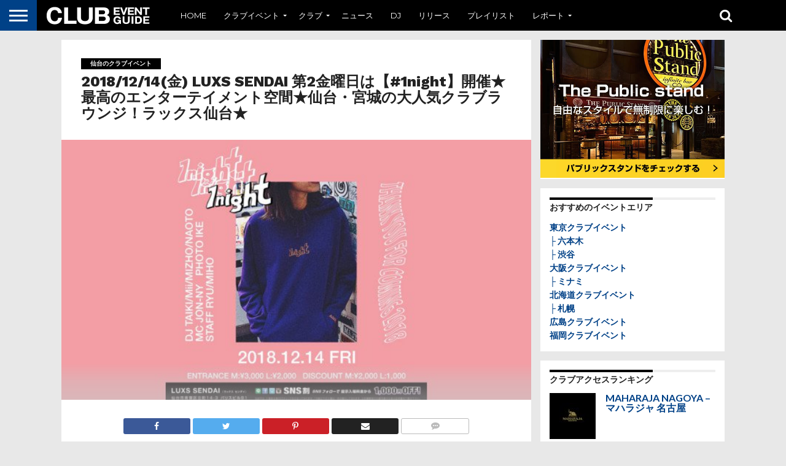

--- FILE ---
content_type: text/html; charset="UTF-8"
request_url: https://club-event-guide.com/1night_event_luxs-sendai_20181214/
body_size: 17870
content:
<!DOCTYPE html>
<html lang="ja"
	itemscope 
	itemtype="http://schema.org/Article" 
	prefix="og: http://ogp.me/ns#" >
<head>
<meta charset="UTF-8" >
<meta name="viewport" id="viewport" content="width=device-width, initial-scale=1.0, maximum-scale=1.0, minimum-scale=1.0, user-scalable=no" />
<title>2018/12/14(金) LUXS SENDAI 第2金曜日は【#1night】開催★最高のエンターテイメント空間★仙台・宮城の大人気クラブラウンジ！ラックス仙台★ | クラブイベントガイド</title>

<!-- All in One SEO Pack 2.3.4.2 by Michael Torbert of Semper Fi Web Design[291,400] -->
<meta name="description" itemprop="description" content="2018/12/14(金)に仙台で開催される、LUXS SENDAI 第2金曜日は【#1night】開催★最高のエンターテイメント空間★仙台・宮城の大人気クラブラウンジ！ラックス仙台★情報です。イベントのおすすめポイントや、内容・詳細など。" />

<meta name="keywords" itemprop="keywords" content="クラブ,イベント,パーティー,仙台,仙台のクラブイベント" />

<link rel="canonical" href="https://club-event-guide.com/1night_event_luxs-sendai_20181214/" />
<meta property="og:title" content="2018/12/14(金) LUXS SENDAI 第2金曜日は【#1night】開催★最高のエンターテイメント空間★仙台・宮城の大人気クラブラウンジ！ラックス仙台★ | クラブイベントガイド" />
<meta property="og:type" content="article" />
<meta property="og:url" content="https://club-event-guide.com/1night_event_luxs-sendai_20181214/" />
<meta property="og:image" content="https://d2vexfq4a24j3u.cloudfront.net/wp-content/uploads/luxs_sen_267029_1543810379-2.jpg" />
<meta property="og:site_name" content="クラブイベントガイド" />
<meta property="og:description" content="2018/12/14(金)に仙台で開催される、LUXS SENDAI 第2金曜日は【#1night】開催★最高のエンターテイメント空間★仙台・宮城の大人気クラブラウンジ！ラックス仙台★情報です。イベントのおすすめポイントや、内容・詳細など。" />
<meta property="article:published_time" content="2018-10-14T22:00:13Z" />
<meta property="article:modified_time" content="2018-12-07T18:12:15Z" />
<meta name="twitter:card" content="summary" />
<meta name="twitter:title" content="2018/12/14(金) LUXS SENDAI 第2金曜日は【#1night】開催★最高のエンターテイメント空間★仙台・宮城の大人気クラブラウンジ！ラックス仙台★ | クラブイベントガイド" />
<meta name="twitter:description" content="2018/12/14(金)に仙台で開催される、LUXS SENDAI 第2金曜日は【#1night】開催★最高のエンターテイメント空間★仙台・宮城の大人気クラブラウンジ！ラックス仙台★情報です。イベントのおすすめポイントや、内容・詳細など。" />
<meta name="twitter:image" content="https://d2vexfq4a24j3u.cloudfront.net/wp-content/uploads/luxs_sen_267029_1543810379-2.jpg" />
<meta itemprop="image" content="https://d2vexfq4a24j3u.cloudfront.net/wp-content/uploads/luxs_sen_267029_1543810379-2.jpg" />
			<script>
			(function(i,s,o,g,r,a,m){i['GoogleAnalyticsObject']=r;i[r]=i[r]||function(){
			(i[r].q=i[r].q||[]).push(arguments)},i[r].l=1*new Date();a=s.createElement(o),
			m=s.getElementsByTagName(o)[0];a.async=1;a.src=g;m.parentNode.insertBefore(a,m)
			})(window,document,'script','//www.google-analytics.com/analytics.js','ga');

			ga('create', 'UA-74844997-1', 'auto');
			ga('require', 'linkid', 'linkid.js');
			ga('send', 'pageview');
			</script>
		<script type="text/javascript">
		function recordOutboundLink(link, category, action) {
					ga('send', 'event', category, action);
					if ( link.target == '_blank' ) return true;
			setTimeout('document.location = "' + link.href + '"', 100);
			return false;
		}
			/* use regular Javascript for this */
			function getAttr(ele, attr) {
				var result = (ele.getAttribute && ele.getAttribute(attr)) || null;
				if( !result ) {
					var attrs = ele.attributes;
					var length = attrs.length;
					for(var i = 0; i < length; i++)
					if(attr[i].nodeName === attr) result = attr[i].nodeValue;
				}
				return result;
			}

			function aiosp_addLoadEvent(func) {
			  var oldonload = window.onload;
			  if (typeof window.onload != 'function') {
			    window.onload = func;
			  } else {
			    window.onload = function() {
			      if (oldonload) {
			        oldonload();
			      }
			      func();
			    }
			  }
			}

			function aiosp_addEvent(element, evnt, funct){
			  if (element.attachEvent)
			   return element.attachEvent('on'+evnt, funct);
			  else
			   return element.addEventListener(evnt, funct, false);
			}

			aiosp_addLoadEvent(function () {
				var links = document.getElementsByTagName('a');
				for (var x=0; x < links.length; x++) {
					if (typeof links[x] == 'undefined') continue;
					aiosp_addEvent( links[x], 'onclick', function () {
						var mydomain = new RegExp(document.domain, 'i');
						href = getAttr(this, 'href');
						if (href && href.toLowerCase().indexOf('http') === 0 && !mydomain.test(href)) {
							recordOutboundLink(this, 'Outbound Links', href);
						}
					});
				}
			});
		</script>
<!-- /all in one seo pack -->
<link rel='dns-prefetch' href='//netdna.bootstrapcdn.com' />
<link rel='dns-prefetch' href='//fonts.googleapis.com' />
<link rel='dns-prefetch' href='//s.w.org' />
<link rel="alternate" type="application/rss+xml" title="クラブイベントガイド &raquo; フィード" href="https://club-event-guide.com/feed/" />
<link rel="alternate" type="application/rss+xml" title="クラブイベントガイド &raquo; コメントフィード" href="https://club-event-guide.com/comments/feed/" />
<link rel="alternate" type="application/rss+xml" title="クラブイベントガイド &raquo; 2018/12/14(金) LUXS SENDAI 第2金曜日は【#1night】開催★最高のエンターテイメント空間★仙台・宮城の大人気クラブラウンジ！ラックス仙台★ のコメントのフィード" href="https://club-event-guide.com/1night_event_luxs-sendai_20181214/feed/" />
		<script type="text/javascript">
			window._wpemojiSettings = {"baseUrl":"https:\/\/s.w.org\/images\/core\/emoji\/11\/72x72\/","ext":".png","svgUrl":"https:\/\/s.w.org\/images\/core\/emoji\/11\/svg\/","svgExt":".svg","source":{"concatemoji":"https:\/\/club-event-guide.com\/wp-includes\/js\/wp-emoji-release.min.js?ver=4.9.26"}};
			!function(e,a,t){var n,r,o,i=a.createElement("canvas"),p=i.getContext&&i.getContext("2d");function s(e,t){var a=String.fromCharCode;p.clearRect(0,0,i.width,i.height),p.fillText(a.apply(this,e),0,0);e=i.toDataURL();return p.clearRect(0,0,i.width,i.height),p.fillText(a.apply(this,t),0,0),e===i.toDataURL()}function c(e){var t=a.createElement("script");t.src=e,t.defer=t.type="text/javascript",a.getElementsByTagName("head")[0].appendChild(t)}for(o=Array("flag","emoji"),t.supports={everything:!0,everythingExceptFlag:!0},r=0;r<o.length;r++)t.supports[o[r]]=function(e){if(!p||!p.fillText)return!1;switch(p.textBaseline="top",p.font="600 32px Arial",e){case"flag":return s([55356,56826,55356,56819],[55356,56826,8203,55356,56819])?!1:!s([55356,57332,56128,56423,56128,56418,56128,56421,56128,56430,56128,56423,56128,56447],[55356,57332,8203,56128,56423,8203,56128,56418,8203,56128,56421,8203,56128,56430,8203,56128,56423,8203,56128,56447]);case"emoji":return!s([55358,56760,9792,65039],[55358,56760,8203,9792,65039])}return!1}(o[r]),t.supports.everything=t.supports.everything&&t.supports[o[r]],"flag"!==o[r]&&(t.supports.everythingExceptFlag=t.supports.everythingExceptFlag&&t.supports[o[r]]);t.supports.everythingExceptFlag=t.supports.everythingExceptFlag&&!t.supports.flag,t.DOMReady=!1,t.readyCallback=function(){t.DOMReady=!0},t.supports.everything||(n=function(){t.readyCallback()},a.addEventListener?(a.addEventListener("DOMContentLoaded",n,!1),e.addEventListener("load",n,!1)):(e.attachEvent("onload",n),a.attachEvent("onreadystatechange",function(){"complete"===a.readyState&&t.readyCallback()})),(n=t.source||{}).concatemoji?c(n.concatemoji):n.wpemoji&&n.twemoji&&(c(n.twemoji),c(n.wpemoji)))}(window,document,window._wpemojiSettings);
		</script>
		<style type="text/css">
img.wp-smiley,
img.emoji {
	display: inline !important;
	border: none !important;
	box-shadow: none !important;
	height: 1em !important;
	width: 1em !important;
	margin: 0 .07em !important;
	vertical-align: -0.1em !important;
	background: none !important;
	padding: 0 !important;
}
</style>
<link rel='stylesheet' id='contact-form-7-css'  href='https://club-event-guide.com/wp-content/plugins/contact-form-7/includes/css/styles.css?ver=4.4.2' type='text/css' media='all' />
<link rel='stylesheet' id='mvp-score-style-css'  href='https://club-event-guide.com/wp-content/plugins/mvp-scoreboard/css/score-style.css?ver=4.9.26' type='text/css' media='all' />
<link rel='stylesheet' id='wordpress-popular-posts-css-css'  href='https://club-event-guide.com/wp-content/plugins/wordpress-popular-posts/assets/css/wpp.css?ver=5.2.4' type='text/css' media='all' />
<link rel='stylesheet' id='mvp-reset-css'  href='https://club-event-guide.com/wp-content/themes/flex-mag/css/reset.css?ver=4.9.26' type='text/css' media='all' />
<link rel='stylesheet' id='mvp-fontawesome-css'  href='//netdna.bootstrapcdn.com/font-awesome/4.4.0/css/font-awesome.css?ver=4.9.26' type='text/css' media='all' />
<link rel='stylesheet' id='mvp-style-css'  href='https://club-event-guide.com/wp-content/themes/flex-mag/style.css?ver=4.9.26' type='text/css' media='all' />
<!--[if lt IE 10]>
<link rel='stylesheet' id='mvp-iecss-css'  href='https://club-event-guide.com/wp-content/themes/flex-mag/css/iecss.css?ver=4.9.26' type='text/css' media='all' />
<![endif]-->
<link rel='stylesheet' id='mvp-media-queries-css'  href='https://club-event-guide.com/wp-content/themes/flex-mag/css/media-queries.css?ver=4.9.26' type='text/css' media='all' />
<link rel='stylesheet' id='studio-fonts-css'  href='//fonts.googleapis.com/css?family=Oswald%3ALato%3A400%2C700%7CWork+Sans%3A900%7CMontserrat%3A400%2C700%7COpen+Sans%3A800%7CPlayfair+Display%3A400%2C700%2C900%7CQuicksand%7CRaleway%3A200%2C400%2C700%7CRoboto+Slab%3A400%2C700%26subset%3Dlatin%2Clatin-ext&#038;ver=1.0.0' type='text/css' media='all' />
<script type='text/javascript' src='https://club-event-guide.com/wp-includes/js/jquery/jquery.js?ver=1.12.4'></script>
<script type='text/javascript' src='https://club-event-guide.com/wp-includes/js/jquery/jquery-migrate.min.js?ver=1.4.1'></script>
<script type='application/json' id="wpp-json">
{"sampling_active":0,"sampling_rate":100,"ajax_url":"https:\/\/club-event-guide.com\/wp-json\/wordpress-popular-posts\/v1\/popular-posts","ID":11012,"token":"fe7ed47ff7","lang":0,"debug":0}
</script>
<script type='text/javascript' src='https://club-event-guide.com/wp-content/plugins/wordpress-popular-posts/assets/js/wpp.min.js?ver=5.2.4'></script>
<link rel='https://api.w.org/' href='https://club-event-guide.com/wp-json/' />
<link rel="EditURI" type="application/rsd+xml" title="RSD" href="https://club-event-guide.com/xmlrpc.php?rsd" />
<link rel="wlwmanifest" type="application/wlwmanifest+xml" href="https://club-event-guide.com/wp-includes/wlwmanifest.xml" /> 
<link rel='prev' title='2018/12/14(金) HERBIE 広島 広島を代表する大人気ラグジュアリークラブ“HERBIE”が3周年パーティー“ENGAGEMENT”開催！SPゲスト【RED SPIDER ＆ APOLLO】出演！' href='https://club-event-guide.com/red-spider-%ef%bc%86-apollo_event_herbie-hiroshima_20181214/' />
<link rel='next' title='2018/12/14(金) DiA tokyo 天井高8mの圧巻の空間で繰り広げられるパーティー！毎週末を盛り上げる【SUPER FRIDAY】開催！' href='https://club-event-guide.com/super-friday_event_dia-tokyo_20181214/' />
<meta name="generator" content="WordPress 4.9.26" />
<link rel='shortlink' href='https://club-event-guide.com/?p=11012' />
<link rel="alternate" type="application/json+oembed" href="https://club-event-guide.com/wp-json/oembed/1.0/embed?url=https%3A%2F%2Fclub-event-guide.com%2F1night_event_luxs-sendai_20181214%2F" />
<link rel="alternate" type="text/xml+oembed" href="https://club-event-guide.com/wp-json/oembed/1.0/embed?url=https%3A%2F%2Fclub-event-guide.com%2F1night_event_luxs-sendai_20181214%2F&#038;format=xml" />

<!-- This site is using AdRotate v4.8 to display their advertisements - https://ajdg.solutions/products/adrotate-for-wordpress/ -->
<!-- AdRotate CSS -->
<style type="text/css" media="screen">
	.g { margin:0px; padding:0px; overflow:hidden; line-height:1; zoom:1; }
	.g img { height:auto; }
	.g-col { position:relative; float:left; }
	.g-col:first-child { margin-left: 0; }
	.g-col:last-child { margin-right: 0; }
	@media only screen and (max-width: 480px) {
		.g-col, .g-dyn, .g-single { width:100%; margin-left:0; margin-right:0; }
	}
</style>
<!-- /AdRotate CSS -->


<style type='text/css'>

@import url(//fonts.googleapis.com/css?family=Work+Sans:100,200,300,400,500,600,700,800,900|Montserrat:100,200,300,400,500,600,700,800,900|Work+Sans:100,200,300,400,400italic,500,600,700,700italic,800,900|Lato:100,200,300,400,400italic,500,600,700,700italic,800,900|Montserrat:100,200,300,400,500,600,700,800,900&subset=latin,latin-ext,cyrillic,cyrillic-ext,greek-ext,greek,vietnamese);

#wallpaper {
	background: url() no-repeat 50% 0;
	}
body,
.blog-widget-text p,
.feat-widget-text p,
.post-info-right,
span.post-excerpt,
span.feat-caption,
span.soc-count-text,
#content-main p,
#commentspopup .comments-pop,
.archive-list-text p,
.author-box-bot p,
#post-404 p,
.foot-widget,
#home-feat-text p,
.feat-top2-left-text p,
.feat-wide1-text p,
.feat-wide4-text p,
#content-main table,
.foot-copy p,
.video-main-text p {
	font-family: 'Lato', sans-serif;
	}

a,
a:visited,
.post-info-name a {
	color: #004187;
	}

a:hover {
	color: #999999;
	}

.fly-but-wrap,
span.feat-cat,
span.post-head-cat,
.prev-next-text a,
.prev-next-text a:visited,
.prev-next-text a:hover {
	background: #000000;
	}

.fly-but-wrap {
	background: #004187;
	}

.fly-but-wrap span {
	background: #ffffff;
	}

.woocommerce .star-rating span:before {
	color: #000000;
	}

.woocommerce .widget_price_filter .ui-slider .ui-slider-range,
.woocommerce .widget_price_filter .ui-slider .ui-slider-handle {
	background-color: #000000;
	}

.woocommerce span.onsale,
.woocommerce #respond input#submit.alt,
.woocommerce a.button.alt,
.woocommerce button.button.alt,
.woocommerce input.button.alt,
.woocommerce #respond input#submit.alt:hover,
.woocommerce a.button.alt:hover,
.woocommerce button.button.alt:hover,
.woocommerce input.button.alt:hover {
	background-color: #000000;
	}

span.post-header {
	border-top: 4px solid #000000;
	}

#main-nav-wrap,
nav.main-menu-wrap,
.nav-logo,
.nav-right-wrap,
.nav-menu-out,
.nav-logo-out,
#head-main-top {
	-webkit-backface-visibility: hidden;
	background: #000000;
	}

nav.main-menu-wrap ul li a,
.nav-menu-out:hover ul li:hover a,
.nav-menu-out:hover span.nav-search-but:hover i,
.nav-menu-out:hover span.nav-soc-but:hover i,
span.nav-search-but i,
span.nav-soc-but i {
	color: #ffffff;
	}

.nav-menu-out:hover li.menu-item-has-children:hover a:after,
nav.main-menu-wrap ul li.menu-item-has-children a:after {
	border-color: #ffffff transparent transparent transparent;
	}

.nav-menu-out:hover ul li a,
.nav-menu-out:hover span.nav-search-but i,
.nav-menu-out:hover span.nav-soc-but i {
	color: #999999;
	}

.nav-menu-out:hover li.menu-item-has-children a:after {
	border-color: #999999 transparent transparent transparent;
	}

.nav-menu-out:hover ul li ul.mega-list li a,
.side-list-text p,
.row-widget-text p,
.blog-widget-text h2,
.feat-widget-text h2,
.archive-list-text h2,
h2.author-list-head a,
.mvp-related-text a {
	color: #222222;
	}

ul.mega-list li:hover a,
ul.side-list li:hover .side-list-text p,
ul.row-widget-list li:hover .row-widget-text p,
ul.blog-widget-list li:hover .blog-widget-text h2,
.feat-widget-wrap:hover .feat-widget-text h2,
ul.archive-list li:hover .archive-list-text h2,
ul.archive-col-list li:hover .archive-list-text h2,
h2.author-list-head a:hover,
.mvp-related-posts ul li:hover .mvp-related-text a {
	color: #999999 !important;
	}

span.more-posts-text,
a.inf-more-but,
#comments-button a,
#comments-button span.comment-but-text {
	border: 1px solid #004187;
	}

span.more-posts-text,
a.inf-more-but,
#comments-button a,
#comments-button span.comment-but-text {
	color: #004187 !important;
	}

#comments-button a:hover,
#comments-button span.comment-but-text:hover,
a.inf-more-but:hover,
span.more-posts-text:hover {
	background: #004187;
	}

nav.main-menu-wrap ul li a,
ul.col-tabs li a,
nav.fly-nav-menu ul li a,
.foot-menu .menu li a {
	font-family: 'Montserrat', sans-serif;
	}

.feat-top2-right-text h2,
.side-list-text p,
.side-full-text p,
.row-widget-text p,
.feat-widget-text h2,
.blog-widget-text h2,
.prev-next-text a,
.prev-next-text a:visited,
.prev-next-text a:hover,
span.post-header,
.archive-list-text h2,
#woo-content h1.page-title,
.woocommerce div.product .product_title,
.woocommerce ul.products li.product h3,
.video-main-text h2,
.mvp-related-text a {
	font-family: 'Montserrat', sans-serif;
	}

.feat-wide-sub-text h2,
#home-feat-text h2,
.feat-top2-left-text h2,
.feat-wide1-text h2,
.feat-wide4-text h2,
.feat-wide5-text h2,
h1.post-title,
#content-main h1.post-title,
#post-404 h1,
h1.post-title-wide,
#content-main blockquote p,
#commentspopup #content-main h1 {
	font-family: 'Work Sans', sans-serif;
	}

h3.home-feat-title,
h3.side-list-title,
#infscr-loading,
.score-nav-menu select,
h1.cat-head,
h1.arch-head,
h2.author-list-head,
h3.foot-head,
.woocommerce ul.product_list_widget span.product-title,
.woocommerce ul.product_list_widget li a,
.woocommerce #reviews #comments ol.commentlist li .comment-text p.meta,
.woocommerce .related h2,
.woocommerce div.product .woocommerce-tabs .panel h2,
.woocommerce div.product .product_title,
#content-main h1,
#content-main h2,
#content-main h3,
#content-main h4,
#content-main h5,
#content-main h6 {
	font-family: 'Work Sans', sans-serif;
	}

</style>
	
<style type="text/css">


.post-cont-out,
.post-cont-in {
	margin-right: 0;
	}
.nav-links {
	display: none;
	}




#fly-wrap {
	background: #fff;
	}
ul.fly-bottom-soc li {
	border-top: 1px solid #666;
	}
nav.fly-nav-menu ul li {
	border-top: 1px solid #ddd;
	}
nav.fly-nav-menu ul li a {
	color: #555;
	}
nav.fly-nav-menu ul li a:hover {
	color: #bbb;
	}
nav.fly-nav-menu ul li ul.sub-menu {
	border-top: 1px solid #ddd;
	}

#score-wrap {
	background: #fff;
	border-bottom: 1px solid #ddd;
	}
.score-nav-menu:before {
	border-top: 5px solid #555;
	}
.score-nav-menu select {
	background: #eee;
	color: #555;
	}
.score-nav-menu select option {
	background: #fff;
	color: #555;
	}
ul.score-list li {
	background: #eee;
	border: 1px solid #eee;
	}
ul.score-list li:hover {
	background: #fff;
	border: 1px solid #ddd;
	}
.score-top p,
.score-bot p {
	color: #555;
	}
.es-nav span a {
	color: #555;
	}
.es-nav span:hover a {
	color: #222;
	}
.es-nav span.es-nav-prev,
.es-nav span.es-nav-next {
	background: #fff;
	}
.es-nav span.es-nav-prev {
	border-left: 1px solid #ddd;
	border-right: 1px solid #ddd;
	}
.es-nav span.es-nav-next {
	border-left: 1px solid #ddd;
	}



nav.fly-nav-menu ul li a {
    color: #ffffff;
}

iframe[name="google_conversion_frame"] {
    height: 0 !important;
    width: 0 !important;
    line-height: 0 !important;
    font-size: 0 !important;
    overflow:hidden;
    position: absolute;
}

.adrotate_widgets{
    padding:0;
    width: 100%;
}</style>

<style type="text/css" id="custom-background-css">
body.custom-background { background-color: #e8e8e8; }
</style>

<!-- Block (3) START-->
<!-- Facebook Pixel Code -->
<script>
!function(f,b,e,v,n,t,s){if(f.fbq)return;n=f.fbq=function(){n.callMethod?
n.callMethod.apply(n,arguments):n.queue.push(arguments)};if(!f._fbq)f._fbq=n;
n.push=n;n.loaded=!0;n.version='2.0';n.queue=[];t=b.createElement(e);t.async=!0;
t.src=v;s=b.getElementsByTagName(e)[0];s.parentNode.insertBefore(t,s)}(window,
document,'script','https://connect.facebook.net/en_US/fbevents.js');
fbq('init', '337257336447925'); // Insert your pixel ID here.
fbq('track', 'PageView');
</script>
<noscript><img height="1" width="1" style="display:none" 
src="https://www.facebook.com/tr?id=337257336447925&ev=PageView&noscript=1" 
/></noscript>
<!-- DO NOT MODIFY -->
<!-- End Facebook Pixel Code -->
<!-- Block (3) END -->

<!-- Block (6) START-->
<script async src="//pagead2.googlesyndication.com/pagead/js/adsbygoogle.js"></script>
<script>
(adsbygoogle = window.adsbygoogle || []).push({
google_ad_client: "ca-pub-9141047910664483",
enable_page_level_ads: true
});
</script>
<!-- Block (6) END -->



<link rel="shortcut icon" href="https://club-event-guide.com/wp-content/uploads/favicon.ico" /><link rel="apple-touch-icon-precomposed" href="/wp-content/uploads/iphoneicon-60x3-1.png" />
<link rel="alternate" type="application/rss+xml" title="RSS 2.0" href="https://club-event-guide.com/feed/" />
<link rel="alternate" type="text/xml" title="RSS .92" href="https://club-event-guide.com/feed/rss/" />
<link rel="alternate" type="application/atom+xml" title="Atom 0.3" href="https://club-event-guide.com/feed/atom/" />
<link rel="pingback" href="https://club-event-guide.com/xmlrpc.php" />



<link rel="stylesheet" href="https://club-event-guide.com/wp-content/themes/flex-mag/ceg.css">


</head>

<body class="post-template-default single single-post postid-11012 single-format-standard custom-background">
	<div id="site" class="left relative">
		<div id="site-wrap" class="left relative">
						<div id="fly-wrap">
	<div class="fly-wrap-out">
		<div class="fly-side-wrap">
			<ul class="fly-bottom-soc left relative">
																																									<li class="rss-soc">
						<a href="https://club-event-guide.com/feed/rss/" target="_blank">
						<i class="fa fa-rss fa-2"></i>
						</a>
					</li>
							</ul>
		</div><!--fly-side-wrap-->
		<div class="fly-wrap-in">
			<div id="fly-menu-wrap">
				<nav class="fly-nav-menu left relative">
					<div class="menu-menu-container"><ul id="menu-menu" class="menu"><li id="menu-item-1925" class="menu-item menu-item-type-custom menu-item-object-custom menu-item-home menu-item-1925"><a href="https://club-event-guide.com/">HOME</a></li>
<li id="menu-item-1926" class="menu-item menu-item-type-taxonomy menu-item-object-category current-post-ancestor menu-item-has-children menu-item-1926"><a href="https://club-event-guide.com/category/clubevent/">クラブイベント</a>
<ul class="sub-menu">
	<li id="menu-item-1927" class="menu-item menu-item-type-taxonomy menu-item-object-category menu-item-has-children menu-item-1927"><a href="https://club-event-guide.com/category/clubevent/tokyo-event/">東京</a>
	<ul class="sub-menu">
		<li id="menu-item-1928" class="menu-item menu-item-type-taxonomy menu-item-object-category menu-item-1928"><a href="https://club-event-guide.com/category/clubevent/tokyo-event/roppongi-event/">六本木</a></li>
		<li id="menu-item-1929" class="menu-item menu-item-type-taxonomy menu-item-object-category menu-item-1929"><a href="https://club-event-guide.com/category/clubevent/tokyo-event/shibuya-event/">渋谷</a></li>
	</ul>
</li>
	<li id="menu-item-4097" class="menu-item menu-item-type-taxonomy menu-item-object-category menu-item-has-children menu-item-4097"><a href="https://club-event-guide.com/category/clubevent/osaka-event/">大阪</a>
	<ul class="sub-menu">
		<li id="menu-item-4098" class="menu-item menu-item-type-taxonomy menu-item-object-category menu-item-4098"><a href="https://club-event-guide.com/category/clubevent/osaka-event/minami-event/">ミナミ</a></li>
	</ul>
</li>
	<li id="menu-item-2566" class="menu-item menu-item-type-taxonomy menu-item-object-category menu-item-has-children menu-item-2566"><a href="https://club-event-guide.com/category/clubevent/hokkaido-event/">北海道</a>
	<ul class="sub-menu">
		<li id="menu-item-2567" class="menu-item menu-item-type-taxonomy menu-item-object-category menu-item-2567"><a href="https://club-event-guide.com/category/clubevent/hokkaido-event/sapporo-event/">札幌</a></li>
	</ul>
</li>
	<li id="menu-item-5535" class="menu-item menu-item-type-taxonomy menu-item-object-category menu-item-5535"><a href="https://club-event-guide.com/category/clubevent/hiroshima-event/">広島</a></li>
	<li id="menu-item-5628" class="menu-item menu-item-type-taxonomy menu-item-object-category menu-item-has-children menu-item-5628"><a href="https://club-event-guide.com/category/clubevent/fukuoka-event/">福岡</a>
	<ul class="sub-menu">
		<li id="menu-item-5627" class="menu-item menu-item-type-taxonomy menu-item-object-category menu-item-5627"><a href="https://club-event-guide.com/category/clubevent/fukuoka-event/hakata-event/">博多</a></li>
	</ul>
</li>
</ul>
</li>
<li id="menu-item-1922" class="menu-item menu-item-type-taxonomy menu-item-object-category menu-item-has-children menu-item-1922"><a href="https://club-event-guide.com/category/club/">クラブ</a>
<ul class="sub-menu">
	<li id="menu-item-1923" class="menu-item menu-item-type-taxonomy menu-item-object-category menu-item-has-children menu-item-1923"><a href="https://club-event-guide.com/category/club/tokyo-club/">東京</a>
	<ul class="sub-menu">
		<li id="menu-item-1924" class="menu-item menu-item-type-taxonomy menu-item-object-category menu-item-1924"><a href="https://club-event-guide.com/category/club/tokyo-club/roppongi-club/">六本木</a></li>
		<li id="menu-item-3446" class="menu-item menu-item-type-taxonomy menu-item-object-category menu-item-3446"><a href="https://club-event-guide.com/category/club/tokyo-club/shibuya-club/">渋谷</a></li>
		<li id="menu-item-3443" class="menu-item menu-item-type-taxonomy menu-item-object-category menu-item-3443"><a href="https://club-event-guide.com/category/club/tokyo-club/ginza-club/">銀座</a></li>
		<li id="menu-item-6815" class="menu-item menu-item-type-taxonomy menu-item-object-category menu-item-6815"><a href="https://club-event-guide.com/category/club/tokyo-club/machida-club/">町田</a></li>
		<li id="menu-item-6816" class="menu-item menu-item-type-taxonomy menu-item-object-category menu-item-6816"><a href="https://club-event-guide.com/category/club/tokyo-club/kinshicho-club/">錦糸町</a></li>
	</ul>
</li>
	<li id="menu-item-8511" class="menu-item menu-item-type-taxonomy menu-item-object-category menu-item-has-children menu-item-8511"><a href="https://club-event-guide.com/category/club/kanagawa-club/">神奈川</a>
	<ul class="sub-menu">
		<li id="menu-item-8510" class="menu-item menu-item-type-taxonomy menu-item-object-category menu-item-8510"><a href="https://club-event-guide.com/category/club/kanagawa-club/yokohama-club/">横浜</a></li>
	</ul>
</li>
	<li id="menu-item-4099" class="menu-item menu-item-type-taxonomy menu-item-object-category menu-item-4099"><a href="https://club-event-guide.com/category/club/chiba-club/">千葉</a></li>
	<li id="menu-item-3436" class="menu-item menu-item-type-taxonomy menu-item-object-category menu-item-has-children menu-item-3436"><a href="https://club-event-guide.com/category/club/osaka-club/">大阪</a>
	<ul class="sub-menu">
		<li id="menu-item-3437" class="menu-item menu-item-type-taxonomy menu-item-object-category menu-item-3437"><a href="https://club-event-guide.com/category/club/osaka-club/minami-club/">ミナミ</a></li>
		<li id="menu-item-3438" class="menu-item menu-item-type-taxonomy menu-item-object-category menu-item-3438"><a href="https://club-event-guide.com/category/club/osaka-club/umeda-club/">梅田</a></li>
	</ul>
</li>
	<li id="menu-item-3434" class="menu-item menu-item-type-taxonomy menu-item-object-category menu-item-has-children menu-item-3434"><a href="https://club-event-guide.com/category/club/hyogo-club/">兵庫</a>
	<ul class="sub-menu">
		<li id="menu-item-3435" class="menu-item menu-item-type-taxonomy menu-item-object-category menu-item-3435"><a href="https://club-event-guide.com/category/club/hyogo-club/kobe-club/">神戸</a></li>
	</ul>
</li>
	<li id="menu-item-3441" class="menu-item menu-item-type-taxonomy menu-item-object-category menu-item-has-children menu-item-3441"><a href="https://club-event-guide.com/category/club/aichi-club/">愛知</a>
	<ul class="sub-menu">
		<li id="menu-item-3442" class="menu-item menu-item-type-taxonomy menu-item-object-category menu-item-3442"><a href="https://club-event-guide.com/category/club/aichi-club/nagoya-club/">名古屋</a></li>
	</ul>
</li>
	<li id="menu-item-3448" class="menu-item menu-item-type-taxonomy menu-item-object-category menu-item-has-children menu-item-3448"><a href="https://club-event-guide.com/category/club/miyagi-club/">宮城</a>
	<ul class="sub-menu">
		<li id="menu-item-3449" class="menu-item menu-item-type-taxonomy menu-item-object-category menu-item-3449"><a href="https://club-event-guide.com/category/club/miyagi-club/sendai-club/">仙台</a></li>
	</ul>
</li>
	<li id="menu-item-2902" class="menu-item menu-item-type-taxonomy menu-item-object-category menu-item-has-children menu-item-2902"><a href="https://club-event-guide.com/category/club/hokkaido-club/">北海道</a>
	<ul class="sub-menu">
		<li id="menu-item-2903" class="menu-item menu-item-type-taxonomy menu-item-object-category menu-item-2903"><a href="https://club-event-guide.com/category/club/hokkaido-club/sapporo-club/">札幌</a></li>
	</ul>
</li>
	<li id="menu-item-3439" class="menu-item menu-item-type-taxonomy menu-item-object-category menu-item-3439"><a href="https://club-event-guide.com/category/club/hiroshima-club/">広島</a></li>
	<li id="menu-item-8470" class="menu-item menu-item-type-taxonomy menu-item-object-category menu-item-has-children menu-item-8470"><a href="https://club-event-guide.com/category/club/okayama-club/">岡山</a>
	<ul class="sub-menu">
		<li id="menu-item-8471" class="menu-item menu-item-type-taxonomy menu-item-object-category menu-item-8471"><a href="https://club-event-guide.com/category/club/okayama-club/okayamashi-club/">岡山市</a></li>
	</ul>
</li>
	<li id="menu-item-5585" class="menu-item menu-item-type-taxonomy menu-item-object-category menu-item-has-children menu-item-5585"><a href="https://club-event-guide.com/category/club/fukuoka-club/">福岡</a>
	<ul class="sub-menu">
		<li id="menu-item-5586" class="menu-item menu-item-type-taxonomy menu-item-object-category menu-item-5586"><a href="https://club-event-guide.com/category/club/fukuoka-club/hakata-club/">博多</a></li>
		<li id="menu-item-7474" class="menu-item menu-item-type-taxonomy menu-item-object-category menu-item-7474"><a href="https://club-event-guide.com/category/club/fukuoka-club/nakasu-club/">中洲</a></li>
		<li id="menu-item-7475" class="menu-item menu-item-type-taxonomy menu-item-object-category menu-item-7475"><a href="https://club-event-guide.com/category/club/fukuoka-club/tenjin-club/">天神</a></li>
	</ul>
</li>
	<li id="menu-item-6489" class="menu-item menu-item-type-taxonomy menu-item-object-category menu-item-has-children menu-item-6489"><a href="https://club-event-guide.com/category/club/okinawa-club/">沖縄</a>
	<ul class="sub-menu">
		<li id="menu-item-6488" class="menu-item menu-item-type-taxonomy menu-item-object-category menu-item-6488"><a href="https://club-event-guide.com/category/club/okinawa-club/naha-club/">那覇</a></li>
	</ul>
</li>
</ul>
</li>
<li id="menu-item-1931" class="menu-item menu-item-type-taxonomy menu-item-object-category menu-item-1931"><a href="https://club-event-guide.com/category/news/">ニュース</a></li>
<li id="menu-item-2655" class="menu-item menu-item-type-custom menu-item-object-custom menu-item-2655"><a href="https://club-event-guide.com/dj/">DJ</a></li>
<li id="menu-item-1941" class="menu-item menu-item-type-taxonomy menu-item-object-category menu-item-1941"><a href="https://club-event-guide.com/category/release/">リリース</a></li>
<li id="menu-item-1940" class="menu-item menu-item-type-taxonomy menu-item-object-category menu-item-1940"><a href="https://club-event-guide.com/category/playlist/">プレイリスト</a></li>
<li id="menu-item-1939" class="menu-item menu-item-type-taxonomy menu-item-object-category menu-item-has-children menu-item-1939"><a href="https://club-event-guide.com/category/report/">レポート</a>
<ul class="sub-menu">
	<li id="menu-item-2667" class="menu-item menu-item-type-taxonomy menu-item-object-category menu-item-has-children menu-item-2667"><a href="https://club-event-guide.com/category/report/tokyo-report/">東京</a>
	<ul class="sub-menu">
		<li id="menu-item-2669" class="menu-item menu-item-type-taxonomy menu-item-object-category menu-item-2669"><a href="https://club-event-guide.com/category/report/tokyo-report/roppongi-report/">六本木</a></li>
		<li id="menu-item-5536" class="menu-item menu-item-type-taxonomy menu-item-object-category menu-item-5536"><a href="https://club-event-guide.com/category/report/tokyo-report/shibuya-report/">渋谷</a></li>
		<li id="menu-item-2668" class="menu-item menu-item-type-taxonomy menu-item-object-category menu-item-2668"><a href="https://club-event-guide.com/category/report/tokyo-report/odaiba-report/">お台場</a></li>
	</ul>
</li>
	<li id="menu-item-5539" class="menu-item menu-item-type-taxonomy menu-item-object-category menu-item-has-children menu-item-5539"><a href="https://club-event-guide.com/category/report/osaka-report/">大阪</a>
	<ul class="sub-menu">
		<li id="menu-item-5540" class="menu-item menu-item-type-taxonomy menu-item-object-category menu-item-5540"><a href="https://club-event-guide.com/category/report/osaka-report/minami-report/">ミナミ</a></li>
	</ul>
</li>
	<li id="menu-item-5537" class="menu-item menu-item-type-taxonomy menu-item-object-category menu-item-has-children menu-item-5537"><a href="https://club-event-guide.com/category/report/hokkaido-report/">北海道</a>
	<ul class="sub-menu">
		<li id="menu-item-5538" class="menu-item menu-item-type-taxonomy menu-item-object-category menu-item-5538"><a href="https://club-event-guide.com/category/report/hokkaido-report/sapporo-report/">札幌</a></li>
	</ul>
</li>
</ul>
</li>
</ul></div>				</nav>
			</div><!--fly-menu-wrap-->
		</div><!--fly-wrap-in-->
	</div><!--fly-wrap-out-->
</div><!--fly-wrap-->			<div id="head-main-wrap" class="left relative">
				<div id="head-main-top" class="left relative">
																																																					</div><!--head-main-top-->
				<div id="main-nav-wrap">
					<div class="nav-out">
						<div class="nav-in">
							<div id="main-nav-cont" class="left" itemscope itemtype="http://schema.org/Organization">
								<div class="nav-logo-out">
									<div class="nav-left-wrap left relative">
										<div class="fly-but-wrap left relative">
											<span></span>
											<span></span>
											<span></span>
											<span></span>
										</div><!--fly-but-wrap-->
																					<div class="nav-logo left">
												<h1>
																									<a itemprop="url" href="https://club-event-guide.com/"><img itemprop="logo" src="https://club-event-guide.com/wp-content/uploads/logo_400x100.png" alt="クラブイベントガイド" /></a>
																								</h1>
											</div><!--nav-logo-->
																			</div><!--nav-left-wrap-->
									<div class="nav-logo-in">
										<div class="nav-menu-out">
											<div class="nav-menu-in">
												<nav class="main-menu-wrap left">
													<div class="menu-menu-container"><ul id="menu-menu-1" class="menu"><li class="menu-item menu-item-type-custom menu-item-object-custom menu-item-home menu-item-1925"><a href="https://club-event-guide.com/">HOME</a></li>
<li class="menu-item menu-item-type-taxonomy menu-item-object-category current-post-ancestor menu-item-has-children menu-item-1926"><a href="https://club-event-guide.com/category/clubevent/">クラブイベント</a>
<ul class="sub-menu">
	<li class="menu-item menu-item-type-taxonomy menu-item-object-category menu-item-has-children menu-item-1927"><a href="https://club-event-guide.com/category/clubevent/tokyo-event/">東京</a>
	<ul class="sub-menu">
		<li class="menu-item menu-item-type-taxonomy menu-item-object-category menu-item-1928"><a href="https://club-event-guide.com/category/clubevent/tokyo-event/roppongi-event/">六本木</a></li>
		<li class="menu-item menu-item-type-taxonomy menu-item-object-category menu-item-1929"><a href="https://club-event-guide.com/category/clubevent/tokyo-event/shibuya-event/">渋谷</a></li>
	</ul>
</li>
	<li class="menu-item menu-item-type-taxonomy menu-item-object-category menu-item-has-children menu-item-4097"><a href="https://club-event-guide.com/category/clubevent/osaka-event/">大阪</a>
	<ul class="sub-menu">
		<li class="menu-item menu-item-type-taxonomy menu-item-object-category menu-item-4098"><a href="https://club-event-guide.com/category/clubevent/osaka-event/minami-event/">ミナミ</a></li>
	</ul>
</li>
	<li class="menu-item menu-item-type-taxonomy menu-item-object-category menu-item-has-children menu-item-2566"><a href="https://club-event-guide.com/category/clubevent/hokkaido-event/">北海道</a>
	<ul class="sub-menu">
		<li class="menu-item menu-item-type-taxonomy menu-item-object-category menu-item-2567"><a href="https://club-event-guide.com/category/clubevent/hokkaido-event/sapporo-event/">札幌</a></li>
	</ul>
</li>
	<li class="menu-item menu-item-type-taxonomy menu-item-object-category menu-item-5535"><a href="https://club-event-guide.com/category/clubevent/hiroshima-event/">広島</a></li>
	<li class="menu-item menu-item-type-taxonomy menu-item-object-category menu-item-has-children menu-item-5628"><a href="https://club-event-guide.com/category/clubevent/fukuoka-event/">福岡</a>
	<ul class="sub-menu">
		<li class="menu-item menu-item-type-taxonomy menu-item-object-category menu-item-5627"><a href="https://club-event-guide.com/category/clubevent/fukuoka-event/hakata-event/">博多</a></li>
	</ul>
</li>
</ul>
</li>
<li class="menu-item menu-item-type-taxonomy menu-item-object-category menu-item-has-children menu-item-1922"><a href="https://club-event-guide.com/category/club/">クラブ</a>
<ul class="sub-menu">
	<li class="menu-item menu-item-type-taxonomy menu-item-object-category menu-item-has-children menu-item-1923"><a href="https://club-event-guide.com/category/club/tokyo-club/">東京</a>
	<ul class="sub-menu">
		<li class="menu-item menu-item-type-taxonomy menu-item-object-category menu-item-1924"><a href="https://club-event-guide.com/category/club/tokyo-club/roppongi-club/">六本木</a></li>
		<li class="menu-item menu-item-type-taxonomy menu-item-object-category menu-item-3446"><a href="https://club-event-guide.com/category/club/tokyo-club/shibuya-club/">渋谷</a></li>
		<li class="menu-item menu-item-type-taxonomy menu-item-object-category menu-item-3443"><a href="https://club-event-guide.com/category/club/tokyo-club/ginza-club/">銀座</a></li>
		<li class="menu-item menu-item-type-taxonomy menu-item-object-category menu-item-6815"><a href="https://club-event-guide.com/category/club/tokyo-club/machida-club/">町田</a></li>
		<li class="menu-item menu-item-type-taxonomy menu-item-object-category menu-item-6816"><a href="https://club-event-guide.com/category/club/tokyo-club/kinshicho-club/">錦糸町</a></li>
	</ul>
</li>
	<li class="menu-item menu-item-type-taxonomy menu-item-object-category menu-item-has-children menu-item-8511"><a href="https://club-event-guide.com/category/club/kanagawa-club/">神奈川</a>
	<ul class="sub-menu">
		<li class="menu-item menu-item-type-taxonomy menu-item-object-category menu-item-8510"><a href="https://club-event-guide.com/category/club/kanagawa-club/yokohama-club/">横浜</a></li>
	</ul>
</li>
	<li class="menu-item menu-item-type-taxonomy menu-item-object-category menu-item-4099"><a href="https://club-event-guide.com/category/club/chiba-club/">千葉</a></li>
	<li class="menu-item menu-item-type-taxonomy menu-item-object-category menu-item-has-children menu-item-3436"><a href="https://club-event-guide.com/category/club/osaka-club/">大阪</a>
	<ul class="sub-menu">
		<li class="menu-item menu-item-type-taxonomy menu-item-object-category menu-item-3437"><a href="https://club-event-guide.com/category/club/osaka-club/minami-club/">ミナミ</a></li>
		<li class="menu-item menu-item-type-taxonomy menu-item-object-category menu-item-3438"><a href="https://club-event-guide.com/category/club/osaka-club/umeda-club/">梅田</a></li>
	</ul>
</li>
	<li class="menu-item menu-item-type-taxonomy menu-item-object-category menu-item-has-children menu-item-3434"><a href="https://club-event-guide.com/category/club/hyogo-club/">兵庫</a>
	<ul class="sub-menu">
		<li class="menu-item menu-item-type-taxonomy menu-item-object-category menu-item-3435"><a href="https://club-event-guide.com/category/club/hyogo-club/kobe-club/">神戸</a></li>
	</ul>
</li>
	<li class="menu-item menu-item-type-taxonomy menu-item-object-category menu-item-has-children menu-item-3441"><a href="https://club-event-guide.com/category/club/aichi-club/">愛知</a>
	<ul class="sub-menu">
		<li class="menu-item menu-item-type-taxonomy menu-item-object-category menu-item-3442"><a href="https://club-event-guide.com/category/club/aichi-club/nagoya-club/">名古屋</a></li>
	</ul>
</li>
	<li class="menu-item menu-item-type-taxonomy menu-item-object-category menu-item-has-children menu-item-3448"><a href="https://club-event-guide.com/category/club/miyagi-club/">宮城</a>
	<ul class="sub-menu">
		<li class="menu-item menu-item-type-taxonomy menu-item-object-category menu-item-3449"><a href="https://club-event-guide.com/category/club/miyagi-club/sendai-club/">仙台</a></li>
	</ul>
</li>
	<li class="menu-item menu-item-type-taxonomy menu-item-object-category menu-item-has-children menu-item-2902"><a href="https://club-event-guide.com/category/club/hokkaido-club/">北海道</a>
	<ul class="sub-menu">
		<li class="menu-item menu-item-type-taxonomy menu-item-object-category menu-item-2903"><a href="https://club-event-guide.com/category/club/hokkaido-club/sapporo-club/">札幌</a></li>
	</ul>
</li>
	<li class="menu-item menu-item-type-taxonomy menu-item-object-category menu-item-3439"><a href="https://club-event-guide.com/category/club/hiroshima-club/">広島</a></li>
	<li class="menu-item menu-item-type-taxonomy menu-item-object-category menu-item-has-children menu-item-8470"><a href="https://club-event-guide.com/category/club/okayama-club/">岡山</a>
	<ul class="sub-menu">
		<li class="menu-item menu-item-type-taxonomy menu-item-object-category menu-item-8471"><a href="https://club-event-guide.com/category/club/okayama-club/okayamashi-club/">岡山市</a></li>
	</ul>
</li>
	<li class="menu-item menu-item-type-taxonomy menu-item-object-category menu-item-has-children menu-item-5585"><a href="https://club-event-guide.com/category/club/fukuoka-club/">福岡</a>
	<ul class="sub-menu">
		<li class="menu-item menu-item-type-taxonomy menu-item-object-category menu-item-5586"><a href="https://club-event-guide.com/category/club/fukuoka-club/hakata-club/">博多</a></li>
		<li class="menu-item menu-item-type-taxonomy menu-item-object-category menu-item-7474"><a href="https://club-event-guide.com/category/club/fukuoka-club/nakasu-club/">中洲</a></li>
		<li class="menu-item menu-item-type-taxonomy menu-item-object-category menu-item-7475"><a href="https://club-event-guide.com/category/club/fukuoka-club/tenjin-club/">天神</a></li>
	</ul>
</li>
	<li class="menu-item menu-item-type-taxonomy menu-item-object-category menu-item-has-children menu-item-6489"><a href="https://club-event-guide.com/category/club/okinawa-club/">沖縄</a>
	<ul class="sub-menu">
		<li class="menu-item menu-item-type-taxonomy menu-item-object-category menu-item-6488"><a href="https://club-event-guide.com/category/club/okinawa-club/naha-club/">那覇</a></li>
	</ul>
</li>
</ul>
</li>
<li class="menu-item menu-item-type-taxonomy menu-item-object-category menu-item-1931"><a href="https://club-event-guide.com/category/news/">ニュース</a></li>
<li class="menu-item menu-item-type-custom menu-item-object-custom menu-item-2655"><a href="https://club-event-guide.com/dj/">DJ</a></li>
<li class="menu-item menu-item-type-taxonomy menu-item-object-category menu-item-1941"><a href="https://club-event-guide.com/category/release/">リリース</a></li>
<li class="menu-item menu-item-type-taxonomy menu-item-object-category menu-item-1940"><a href="https://club-event-guide.com/category/playlist/">プレイリスト</a></li>
<li class="menu-item menu-item-type-taxonomy menu-item-object-category menu-item-has-children menu-item-1939"><a href="https://club-event-guide.com/category/report/">レポート</a>
<ul class="sub-menu">
	<li class="menu-item menu-item-type-taxonomy menu-item-object-category menu-item-has-children menu-item-2667"><a href="https://club-event-guide.com/category/report/tokyo-report/">東京</a>
	<ul class="sub-menu">
		<li class="menu-item menu-item-type-taxonomy menu-item-object-category menu-item-2669"><a href="https://club-event-guide.com/category/report/tokyo-report/roppongi-report/">六本木</a></li>
		<li class="menu-item menu-item-type-taxonomy menu-item-object-category menu-item-5536"><a href="https://club-event-guide.com/category/report/tokyo-report/shibuya-report/">渋谷</a></li>
		<li class="menu-item menu-item-type-taxonomy menu-item-object-category menu-item-2668"><a href="https://club-event-guide.com/category/report/tokyo-report/odaiba-report/">お台場</a></li>
	</ul>
</li>
	<li class="menu-item menu-item-type-taxonomy menu-item-object-category menu-item-has-children menu-item-5539"><a href="https://club-event-guide.com/category/report/osaka-report/">大阪</a>
	<ul class="sub-menu">
		<li class="menu-item menu-item-type-taxonomy menu-item-object-category menu-item-5540"><a href="https://club-event-guide.com/category/report/osaka-report/minami-report/">ミナミ</a></li>
	</ul>
</li>
	<li class="menu-item menu-item-type-taxonomy menu-item-object-category menu-item-has-children menu-item-5537"><a href="https://club-event-guide.com/category/report/hokkaido-report/">北海道</a>
	<ul class="sub-menu">
		<li class="menu-item menu-item-type-taxonomy menu-item-object-category menu-item-5538"><a href="https://club-event-guide.com/category/report/hokkaido-report/sapporo-report/">札幌</a></li>
	</ul>
</li>
</ul>
</li>
</ul></div>												</nav>
											</div><!--nav-menu-in-->
											<div class="nav-right-wrap relative">
												<div class="nav-search-wrap left relative">
													<span class="nav-search-but left"><i class="fa fa-search fa-2"></i></span>
													<div class="search-fly-wrap">
														<form method="get" id="searchform" action="https://club-event-guide.com//">
	<input type="text" name="s" id="s" value="検索したいキーワードを入力してください" onfocus='if (this.value == "検索したいキーワードを入力してください") { this.value = ""; }' onblur='if (this.value == "") { this.value = "検索したいキーワードを入力してください"; }' />
	<input type="hidden" id="searchsubmit" value="Search" />
</form>													</div><!--search-fly-wrap-->
												</div><!--nav-search-wrap-->
																																			</div><!--nav-right-wrap-->
										</div><!--nav-menu-out-->
									</div><!--nav-logo-in-->
								</div><!--nav-logo-out-->
							</div><!--main-nav-cont-->
						</div><!--nav-in-->
					</div><!--nav-out-->
				</div><!--main-nav-wrap-->
			</div><!--head-main-wrap-->
										<div id="body-main-wrap" class="left relative" itemscope itemtype="http://schema.org/Article">
																																			<div class="body-main-out relative">
					<div class="body-main-in">
						<div id="body-main-cont" class="left relative">
						<div id="post-main-wrap" class="left relative">
	<div class="post-wrap-out1">
		<div class="post-wrap-in1">
			<div id="post-left-col" class="relative">
														<article id="post-area" class="post-11012 post type-post status-publish format-standard has-post-thumbnail hentry category-sendai-event">
													<header id="post-header">
																	<a class="post-cat-link" href="https://club-event-guide.com/category/clubevent/miyagi-event/sendai-event/"><span class="post-head-cat">仙台のクラブイベント</span></a>
																<h1 class="post-title left" itemprop="name headline">2018/12/14(金) LUXS SENDAI 第2金曜日は【#1night】開催★最高のエンターテイメント空間★仙台・宮城の大人気クラブラウンジ！ラックス仙台★</h1>
															</header><!--post-header-->
																																																				<div id="post-feat-img" class="left relative">
											<img width="640" height="355" src="https://d2vexfq4a24j3u.cloudfront.net/wp-content/uploads/luxs_sen_267029_1543810379-2.jpg" class="attachment- size- wp-post-image" alt="" itemprop="image" srcset="https://club-event-guide.com/wp-content/uploads/luxs_sen_267029_1543810379-2.jpg 640w, https://club-event-guide.com/wp-content/uploads/luxs_sen_267029_1543810379-2-300x166.jpg 300w" sizes="(max-width: 640px) 100vw, 640px" />											<div class="post-feat-text">
																																			</div><!--post-feat-text-->
										</div><!--post-feat-img-->
																																										<div id="content-area" itemprop="articleBody" class="post-11012 post type-post status-publish format-standard has-post-thumbnail hentry category-sendai-event">
							<div class="post-cont-out">
								<div class="post-cont-in">
									<div id="content-main" class="left relative">

																															
																											<section class="social-sharing-top">
												

						
												<a href="#" onclick="window.open('http://www.facebook.com/sharer.php?u=https://club-event-guide.com/1night_event_luxs-sendai_20181214/&amp;t=2018/12/14(金) LUXS SENDAI 第2金曜日は【#1night】開催★最高のエンターテイメント空間★仙台・宮城の大人気クラブラウンジ！ラックス仙台★', 'facebookShare', 'width=626,height=436'); return false;" title="Share on Facebook"><div class="facebook-share"><span class="fb-but1"><i class="fa fa-facebook fa-2"></i></span><span class="social-text">Share</span></div></a>
												<a href="#" onclick="window.open('http://twitter.com/share?text=2018/12/14(金) LUXS SENDAI 第2金曜日は【#1night】開催★最高のエンターテイメント空間★仙台・宮城の大人気クラブラウンジ！ラックス仙台★ -&amp;url=https://club-event-guide.com/1night_event_luxs-sendai_20181214/', 'twitterShare', 'width=626,height=436'); return false;" title="Tweet This Post"><div class="twitter-share"><span class="twitter-but1"><i class="fa fa-twitter fa-2"></i></span><span class="social-text">Tweet</span></div></a>
												<a href="whatsapp://send?text=2018/12/14(金) LUXS SENDAI 第2金曜日は【#1night】開催★最高のエンターテイメント空間★仙台・宮城の大人気クラブラウンジ！ラックス仙台★ https://club-event-guide.com/1night_event_luxs-sendai_20181214/"><div class="whatsapp-share"><span class="whatsapp-but1"><i class="fa fa-whatsapp fa-2"></i></span><span class="social-text">Share</span></div></a>
												<a href="#" onclick="window.open('http://pinterest.com/pin/create/button/?url=https://club-event-guide.com/1night_event_luxs-sendai_20181214/&amp;media=https://d2vexfq4a24j3u.cloudfront.net/wp-content/uploads/luxs_sen_267029_1543810379-2.jpg&amp;description=2018/12/14(金) LUXS SENDAI 第2金曜日は【#1night】開催★最高のエンターテイメント空間★仙台・宮城の大人気クラブラウンジ！ラックス仙台★', 'pinterestShare', 'width=750,height=350'); return false;" title="Pin This Post"><div class="pinterest-share"><span class="pinterest-but1"><i class="fa fa-pinterest-p fa-2"></i></span><span class="social-text">Share</span></div></a>
												<a href="mailto:?subject=2018/12/14(金) LUXS SENDAI 第2金曜日は【#1night】開催★最高のエンターテイメント空間★仙台・宮城の大人気クラブラウンジ！ラックス仙台★&amp;BODY=I found this article interesting and thought of sharing it with you. Check it out: https://club-event-guide.com/1night_event_luxs-sendai_20181214/"><div class="email-share"><span class="email-but"><i class="fa fa-envelope fa-2"></i></span><span class="social-text">Email</span></div></a>
																																																					<a href="https://club-event-guide.com/1night_event_luxs-sendai_20181214/#respond"><div class="social-comments comment-click-11012"><i class="fa fa-commenting fa-2"></i><span class="social-text-com">Comments</span></div></a>
																																				</section><!--social-sharing-top-->
																														<div style="margin-top: 20px"></div>
<table class="table_title">
<tbody>
<tr>
<th>ここがおすすめ</th>
</tr>
</tbody>
</table>
<div style="margin-top: 20px"></div>
<table class="table_000">
<tbody>
<tr>
<th></th>
<td>今週金曜日のレギュラーパーティー★ 【1night】開催♪</td>
</tr>
<tr>
<th></th>
<td>華金もLUXSで最高の夜に★ 盛り上がること間違い無しのフライデーナイトパーティー♪</td>
</tr>
<tr>
<th></th>
<td>嬉しいドリンク付きイベント！</td>
</tr>
</tbody>
</table>
<div style="margin-top: 20px"></div>
<table class="table_title">
<tbody>
<tr>
<th>イベントの内容</th>
</tr>
</tbody>
</table>
<div style="margin-top: 20px"></div>

		<style type='text/css'>
			#gallery-1 {
				margin: auto;
			}
			#gallery-1 .gallery-item {
				float: left;
				margin-top: 10px;
				text-align: center;
				width: 50%;
			}
			#gallery-1 img {
				border: 2px solid #cfcfcf;
			}
			#gallery-1 .gallery-caption {
				margin-left: 0;
			}
			/* see gallery_shortcode() in wp-includes/media.php */
		</style>
		<div id='gallery-1' class='gallery galleryid-11012 gallery-columns-2 gallery-size-full'><dl class='gallery-item'>
			<dt class='gallery-icon landscape'>
				<img width="540" height="324" src="https://d2vexfq4a24j3u.cloudfront.net/wp-content/uploads/luxs-sendai_photo_02-1.jpg" class="attachment-full size-full" alt="" srcset="https://club-event-guide.com/wp-content/uploads/luxs-sendai_photo_02-1.jpg 540w, https://club-event-guide.com/wp-content/uploads/luxs-sendai_photo_02-1-300x180.jpg 300w, https://club-event-guide.com/wp-content/uploads/luxs-sendai_photo_02-1-450x270.jpg 450w" sizes="(max-width: 540px) 100vw, 540px" />
			</dt></dl><dl class='gallery-item'>
			<dt class='gallery-icon landscape'>
				<img width="540" height="324" src="https://d2vexfq4a24j3u.cloudfront.net/wp-content/uploads/luxs-sendai_photo_08.jpg" class="attachment-full size-full" alt="" srcset="https://club-event-guide.com/wp-content/uploads/luxs-sendai_photo_08.jpg 540w, https://club-event-guide.com/wp-content/uploads/luxs-sendai_photo_08-300x180.jpg 300w, https://club-event-guide.com/wp-content/uploads/luxs-sendai_photo_08-450x270.jpg 450w" sizes="(max-width: 540px) 100vw, 540px" />
			</dt></dl><br style="clear: both" /><dl class='gallery-item'>
			<dt class='gallery-icon landscape'>
				<img width="540" height="324" src="https://d2vexfq4a24j3u.cloudfront.net/wp-content/uploads/luxs-sendai_photo_12.jpg" class="attachment-full size-full" alt="" srcset="https://club-event-guide.com/wp-content/uploads/luxs-sendai_photo_12.jpg 540w, https://club-event-guide.com/wp-content/uploads/luxs-sendai_photo_12-300x180.jpg 300w, https://club-event-guide.com/wp-content/uploads/luxs-sendai_photo_12-450x270.jpg 450w" sizes="(max-width: 540px) 100vw, 540px" />
			</dt></dl><dl class='gallery-item'>
			<dt class='gallery-icon landscape'>
				<img width="540" height="324" src="https://d2vexfq4a24j3u.cloudfront.net/wp-content/uploads/luxs-sendai_photo_20.jpg" class="attachment-full size-full" alt="" srcset="https://club-event-guide.com/wp-content/uploads/luxs-sendai_photo_20.jpg 540w, https://club-event-guide.com/wp-content/uploads/luxs-sendai_photo_20-300x180.jpg 300w, https://club-event-guide.com/wp-content/uploads/luxs-sendai_photo_20-450x270.jpg 450w" sizes="(max-width: 540px) 100vw, 540px" />
			</dt></dl><br style="clear: both" />
		</div>

<div style="margin-top: 15px"></div>
<p>超人気のLUXS SENDAI！豪華ゲストが参加するイベントに参加してみてはいかがでしょうか？</p>
<div style="margin-top: 20px"></div>
<p><a class="btn_001" href="https://eventsearch.jp/tohoku/miyagi/sendai/267034?utm_source=club-event-guide.com&amp;utm_medium=referral&amp;utm_campaign=club-event-guide_event_1night_event_luxs-sendai_20181214" target="_blank">イベント詳細 / クーポン情報はこちら</a></p>
<div style="margin-top: 20px"></div>
<table class="table_title">
<tbody>
<tr>
<th>イベント詳細</th>
</tr>
</tbody>
</table>
<table class="table_001">
<tbody>
<tr>
<th>開催日時</th>
<td>2018年12月14日(金)</td>
</tr>
<tr>
<th>開催時間</th>
<td>22:00～</td>
</tr>
<tr>
<th>人数</th>
<td>&#8211;</td>
</tr>
<tr>
<th>男性クーポン</th>
<td>3,000円 → 2,000円 1D</td>
</tr>
<tr>
<th>女性クーポン</th>
<td>2,000円 → 1,000円 1D</td>
</tr>
<tr>
<th>会場</th>
<td>LUXS SENDAI</p>
<div style="font-size: 10px">（<a href="https://goo.gl/maps/3TQm5JDvXZC2" target="_blank">地図をみる</a>）</div>
</td>
</tr>
<tr>
<th>住所</th>
<td>宮城県仙台市青葉区立町14-3 パリスビルB1</td>
</tr>
<tr>
<th>備考</th>
<td>※20歳未満の入場はできません。入場の際ＩＤチェックをさせて頂きます。また過度な軽装、タンクトップ、サンダル、ジャージでの入場はできません。また当店スタッフが不適切と判断した場合は入場をお断りさせて頂く場合も御座いますので予めご了承ください。イベント内容、記載料金は変更になる場合もございます。予めご了承下さい。</td>
</tr>
</tbody>
</table>
<div style="margin-top: 20px"></div>
<div style="margin-top: 20px"></div>
<p><a class="btn_001" href="https://eventsearch.jp/tohoku/miyagi/sendai/267034?utm_source=club-event-guide.com&amp;utm_medium=referral&amp;utm_campaign=club-event-guide_event_1night_event_luxs-sendai_20181214" target="_blank">イベント詳細 / クーポン情報はこちら</a></p>
																				<div class="posts-nav-link">
																					</div><!--posts-nav-link-->
																					<div class="post-tags">
												<span class="post-tags-header">Related Items:</span><span itemprop="keywords"></span>
											</div><!--post-tags-->
																															<div class="social-sharing-bot">
												<a href="#" onclick="window.open('http://www.facebook.com/sharer.php?u=https://club-event-guide.com/1night_event_luxs-sendai_20181214/&amp;t=2018/12/14(金) LUXS SENDAI 第2金曜日は【#1night】開催★最高のエンターテイメント空間★仙台・宮城の大人気クラブラウンジ！ラックス仙台★', 'facebookShare', 'width=626,height=436'); return false;" title="Share on Facebook"><div class="facebook-share"><span class="fb-but1"><i class="fa fa-facebook fa-2"></i></span><span class="social-text">Share</span></div></a>
												<a href="#" onclick="window.open('http://twitter.com/share?text=2018/12/14(金) LUXS SENDAI 第2金曜日は【#1night】開催★最高のエンターテイメント空間★仙台・宮城の大人気クラブラウンジ！ラックス仙台★ -&amp;url=https://club-event-guide.com/1night_event_luxs-sendai_20181214/', 'twitterShare', 'width=626,height=436'); return false;" title="Tweet This Post"><div class="twitter-share"><span class="twitter-but1"><i class="fa fa-twitter fa-2"></i></span><span class="social-text">Tweet</span></div></a>
												<a href="whatsapp://send?text=2018/12/14(金) LUXS SENDAI 第2金曜日は【#1night】開催★最高のエンターテイメント空間★仙台・宮城の大人気クラブラウンジ！ラックス仙台★ https://club-event-guide.com/1night_event_luxs-sendai_20181214/"><div class="whatsapp-share"><span class="whatsapp-but1"><i class="fa fa-whatsapp fa-2"></i></span><span class="social-text">Share</span></div></a>
												<a href="#" onclick="window.open('http://pinterest.com/pin/create/button/?url=https://club-event-guide.com/1night_event_luxs-sendai_20181214/&amp;media=https://d2vexfq4a24j3u.cloudfront.net/wp-content/uploads/luxs_sen_267029_1543810379-2.jpg&amp;description=2018/12/14(金) LUXS SENDAI 第2金曜日は【#1night】開催★最高のエンターテイメント空間★仙台・宮城の大人気クラブラウンジ！ラックス仙台★', 'pinterestShare', 'width=750,height=350'); return false;" title="Pin This Post"><div class="pinterest-share"><span class="pinterest-but1"><i class="fa fa-pinterest-p fa-2"></i></span><span class="social-text">Share</span></div></a>
												<a href="mailto:?subject=2018/12/14(金) LUXS SENDAI 第2金曜日は【#1night】開催★最高のエンターテイメント空間★仙台・宮城の大人気クラブラウンジ！ラックス仙台★&amp;BODY=I found this article interesting and thought of sharing it with you. Check it out: https://club-event-guide.com/1night_event_luxs-sendai_20181214/"><div class="email-share"><span class="email-but"><i class="fa fa-envelope fa-2"></i></span><span class="social-text">Email</span></div></a>
											</div><!--social-sharing-bot-->
																																																																						</div><!--content-main-->
								</div><!--post-cont-in-->
															</div><!--post-cont-out-->
						</div><!--content-area-->
					</article>
																			</div><!--post-left-col-->
			</div><!--post-wrap-in1-->
							<div id="post-right-col" class="relative">
																		<div id="sidebar-wrap" class="left relative">
						<div id="adrotate_widgets-3" class="side-widget adrotate_widgets"><div class="g g-1"><div class="g-single a-11"><a href="https://eventsearch.jp/facility-tag/public_stand_guide?utm_source=club-event-guide.com&amp;utm_medium=banner&amp;utm_campaign=club-event-guide.com_sidebanner" target="_blank"><img class="alignnone size-full wp-image-2476" src="https://club-event-guide.com/wp-content/uploads/pabusuta.jpg" alt="無制限飲み放題！パブリックスタンド" width="640" height="480"></a></div></div></div><div id="text-5" class="side-widget widget_text"><h4 class="post-header"><span class="post-header">おすすめのイベントエリア</span></h4>			<div class="textwidget"><a href="https://club-event-guide.com/category/clubevent/tokyo-event/">東京クラブイベント</a><br />
<a href="https://club-event-guide.com/category/clubevent/tokyo-event/roppongi-event/">├ 六本木</a><br />
<a href="https://club-event-guide.com/category/clubevent/tokyo-event/shibuya-event/">├ 渋谷</a><br />
<a href="https://club-event-guide.com/category/clubevent/osaka-event/">大阪クラブイベント</a><br />
<a href="https://club-event-guide.com/category/clubevent/osaka-event/minami-event/">├ ミナミ</a><br />
<a href="https://club-event-guide.com/category/clubevent/hokkaido-event/">北海道クラブイベント</a><br />
<a href="https://club-event-guide.com/category/clubevent/hokkaido-event/sapporo-event/">├ 札幌</a><br />
<a href="https://club-event-guide.com/category/clubevent/hiroshima-event/">広島クラブイベント</a><br />
<a href="https://club-event-guide.com/category/clubevent/fukuoka-event/">福岡クラブイベント</a><br /></div>
		</div>
<div id="wpp-3" class="side-widget popular-posts">
<h4 class="post-header"><span class="post-header">クラブアクセスランキング</span></h4><!-- cached -->
<!-- WordPress Popular Posts -->

<ul class="wpp-list wpp-list-with-thumbnails">
<li>
<a href="https://club-event-guide.com/maharaja-nagoya/" target="_self"><img src="https://club-event-guide.com/wp-content/uploads/wordpress-popular-posts/7485-featured-75x75.jpg" width="75" height="75" alt="" class="wpp-thumbnail wpp_featured wpp_cached_thumb" loading="lazy" /></a>
<a href="https://club-event-guide.com/maharaja-nagoya/" class="wpp-post-title" target="_self">MAHARAJA NAGOYA &#8211; マハラジャ 名古屋</a>
</li>
<li>
<a href="https://club-event-guide.com/lapistokyo-ginza/" target="_self"><img src="https://club-event-guide.com/wp-content/uploads/wordpress-popular-posts/7290-featured-75x75.jpg" width="75" height="75" alt="" class="wpp-thumbnail wpp_featured wpp_cached_thumb" loading="lazy" /></a>
<a href="https://club-event-guide.com/lapistokyo-ginza/" class="wpp-post-title" target="_self">【閉店】LAPIS TOKYO 銀座 &#8211; ラピストウキョウ 銀座</a>
</li>
<li>
<a href="https://club-event-guide.com/v2-tokyo-roppongi/" target="_self"><img src="https://club-event-guide.com/wp-content/uploads/wordpress-popular-posts/13-featured-75x75.jpg" width="75" height="75" alt="" class="wpp-thumbnail wpp_featured wpp_cached_thumb" loading="lazy" /></a>
<a href="https://club-event-guide.com/v2-tokyo-roppongi/" class="wpp-post-title" target="_self">V2 TOKYO 六本木 &#8211; ブイツー 東京 六本木</a>
</li>
<li>
<a href="https://club-event-guide.com/genius-tokyo-ginza/" target="_self"><img src="https://club-event-guide.com/wp-content/uploads/wordpress-popular-posts/3217-featured-75x75.jpg" width="75" height="75" alt="" class="wpp-thumbnail wpp_featured wpp_cached_thumb" loading="lazy" /></a>
<a href="https://club-event-guide.com/genius-tokyo-ginza/" class="wpp-post-title" target="_self">GENIUS TOKYO 銀座 &#8211; ジニアス 東京 銀座</a>
</li>
<li>
<a href="https://club-event-guide.com/bijou-fukuoka/" target="_self"><img src="https://club-event-guide.com/wp-content/uploads/wordpress-popular-posts/6177-featured-75x75.jpg" width="75" height="75" alt="" class="wpp-thumbnail wpp_featured wpp_cached_thumb" loading="lazy" /></a>
<a href="https://club-event-guide.com/bijou-fukuoka/" class="wpp-post-title" target="_self">美獣 bijou 福岡 &#8211; ビジュウ 福岡</a>
</li>
<li>
<a href="https://club-event-guide.com/1oaktokyo/" target="_self"><img src="https://club-event-guide.com/wp-content/uploads/wordpress-popular-posts/7804-featured-75x75.jpg" width="75" height="75" alt="" class="wpp-thumbnail wpp_featured wpp_cached_thumb" loading="lazy" /></a>
<a href="https://club-event-guide.com/1oaktokyo/" class="wpp-post-title" target="_self">1 OAK TOKYO &#8211; ワンオーク東京</a>
</li>
<li>
<a href="https://club-event-guide.com/grand-mirage-fukuoka/" target="_self"><img src="https://club-event-guide.com/wp-content/uploads/wordpress-popular-posts/7413-featured-75x75.jpg" width="75" height="75" alt="" class="wpp-thumbnail wpp_featured wpp_cached_thumb" loading="lazy" /></a>
<a href="https://club-event-guide.com/grand-mirage-fukuoka/" class="wpp-post-title" target="_self">GRANDMIRAGE &#8211; グランドミラージュ 福岡</a>
</li>
<li>
<a href="https://club-event-guide.com/maharaja-roppongi/" target="_self"><img src="https://club-event-guide.com/wp-content/uploads/wordpress-popular-posts/3330-featured-75x75.jpg" width="75" height="75" alt="" class="wpp-thumbnail wpp_featured wpp_cached_thumb" loading="lazy" /></a>
<a href="https://club-event-guide.com/maharaja-roppongi/" class="wpp-post-title" target="_self">MAHARAJA ROPPONGI &#8211; マハラジャ 六本木</a>
</li>
<li>
<a href="https://club-event-guide.com/club-ghq-ginza/" target="_self"><img src="https://club-event-guide.com/wp-content/uploads/wordpress-popular-posts/13965-featured-75x75.jpg" width="75" height="75" alt="" class="wpp-thumbnail wpp_featured wpp_cached_thumb" loading="lazy" /></a>
<a href="https://club-event-guide.com/club-ghq-ginza/" class="wpp-post-title" target="_self">CLUB GHQ 銀座</a>
</li>
<li>
<a href="https://club-event-guide.com/new-lex-tokyo/" target="_self"><img src="https://club-event-guide.com/wp-content/uploads/wordpress-popular-posts/3313-featured-75x75.jpg" width="75" height="75" alt="" class="wpp-thumbnail wpp_featured wpp_cached_thumb" loading="lazy" /></a>
<a href="https://club-event-guide.com/new-lex-tokyo/" class="wpp-post-title" target="_self">New Lex Tokyo 六本木 &#8211; ニューレックス 東京 六本木</a>
</li>
</ul>

</div>
<div id="mvp_catlist_widget-3" class="side-widget mvp_catlist_widget"><h4 class="post-header"><span class="post-header">東京のクラブイベント</span></h4>			<div class="blog-widget-wrap left relative">
				<ul class="blog-widget-list left relative">
											<li>

							<a href="https://club-event-guide.com/brand_event_brand-shibuya_20251227/" rel="bookmark">
															<div class="blog-widget-img left relative">
									<img width="300" height="180" src="https://d2vexfq4a24j3u.cloudfront.net/wp-content/uploads/1-56-300x180.jpg" class="widget-img-main wp-post-image" alt="" srcset="https://club-event-guide.com/wp-content/uploads/1-56-300x180.jpg 300w, https://club-event-guide.com/wp-content/uploads/1-56-450x270.jpg 450w" sizes="(max-width: 300px) 100vw, 300px" />									<img width="80" height="80" src="https://d2vexfq4a24j3u.cloudfront.net/wp-content/uploads/1-56-80x80.jpg" class="widget-img-side wp-post-image" alt="" srcset="https://club-event-guide.com/wp-content/uploads/1-56-80x80.jpg 80w, https://club-event-guide.com/wp-content/uploads/1-56-150x150.jpg 150w" sizes="(max-width: 80px) 100vw, 80px" />																		<div class="feat-info-wrap">
										<div class="feat-info-views">
											<i class="fa fa-eye fa-2"></i> <span class="feat-info-text">18</span>
										</div><!--feat-info-views-->
																			</div><!--feat-info-wrap-->
																										</div><!--blog-widget-img-->
														<div class="blog-widget-text left relative">
																	<span class="side-list-cat">渋谷のクラブイベント</span>
																<h2>2025/12/27(土) BRAND SHIBUYA 2024年3月に店内をアップデートし、リニューアルオープン迎え。 様々なDANCE MUSICの音楽性を取り入れ、更なる進化を遂げようとする渋谷のカルチャーと一緒にまた歩み始める。</h2>
								<p>ここがおすすめ 渋谷駅からのアクセス最高！ 新感覚スタイリッシュバーラウンジ！ 様々なDANCE MUSICが楽しめる！ TikTok @eventsearch 渋谷にできたハウスメインのクラブがすごい！#渋谷 #渋谷ク [&hellip;]</p>
							</div><!--blog-widget-text-->
							</a>
						</li>
											<li>

							<a href="https://club-event-guide.com/warp_event_warp-shinjuku_20251227/" rel="bookmark">
															<div class="blog-widget-img left relative">
									<img width="300" height="180" src="https://d2vexfq4a24j3u.cloudfront.net/wp-content/uploads/1-55-300x180.jpg" class="widget-img-main wp-post-image" alt="" srcset="https://club-event-guide.com/wp-content/uploads/1-55-300x180.jpg 300w, https://club-event-guide.com/wp-content/uploads/1-55-450x270.jpg 450w" sizes="(max-width: 300px) 100vw, 300px" />									<img width="80" height="80" src="https://d2vexfq4a24j3u.cloudfront.net/wp-content/uploads/1-55-80x80.jpg" class="widget-img-side wp-post-image" alt="" srcset="https://club-event-guide.com/wp-content/uploads/1-55-80x80.jpg 80w, https://club-event-guide.com/wp-content/uploads/1-55-150x150.jpg 150w" sizes="(max-width: 80px) 100vw, 80px" />																		<div class="feat-info-wrap">
										<div class="feat-info-views">
											<i class="fa fa-eye fa-2"></i> <span class="feat-info-text">21</span>
										</div><!--feat-info-views-->
																			</div><!--feat-info-wrap-->
																										</div><!--blog-widget-img-->
														<div class="blog-widget-text left relative">
																	<span class="side-list-cat">新宿のクラブイベント</span>
																<h2>2025/12/27(土) WARP SHINJUKU 新宿の人気ナイトクラブ！平日21時からの新常識！早い時間から楽しめるナイトクラブで今夜も盛り上がろう！</h2>
								<p>ここがおすすめ WARP新宿はアクセス最高！ WARPは21時から営業！終電まで気軽に遊べる！ フロアごとに違うジャンルで楽しめる！WARPは大小ことなるフロア構成！ イベントの内容 イベント詳細 / クーポン情報はこち [&hellip;]</p>
							</div><!--blog-widget-text-->
							</a>
						</li>
											<li>

							<a href="https://club-event-guide.com/brand_event_brand-shibuya_20251226/" rel="bookmark">
															<div class="blog-widget-img left relative">
									<img width="300" height="180" src="https://d2vexfq4a24j3u.cloudfront.net/wp-content/uploads/2-20-300x180.jpg" class="widget-img-main wp-post-image" alt="" srcset="https://club-event-guide.com/wp-content/uploads/2-20-300x180.jpg 300w, https://club-event-guide.com/wp-content/uploads/2-20-450x270.jpg 450w" sizes="(max-width: 300px) 100vw, 300px" />									<img width="80" height="80" src="https://d2vexfq4a24j3u.cloudfront.net/wp-content/uploads/2-20-80x80.jpg" class="widget-img-side wp-post-image" alt="" srcset="https://club-event-guide.com/wp-content/uploads/2-20-80x80.jpg 80w, https://club-event-guide.com/wp-content/uploads/2-20-150x150.jpg 150w" sizes="(max-width: 80px) 100vw, 80px" />																		<div class="feat-info-wrap">
										<div class="feat-info-views">
											<i class="fa fa-eye fa-2"></i> <span class="feat-info-text">14</span>
										</div><!--feat-info-views-->
																			</div><!--feat-info-wrap-->
																										</div><!--blog-widget-img-->
														<div class="blog-widget-text left relative">
																	<span class="side-list-cat">渋谷のクラブイベント</span>
																<h2>2025/12/26(金) BRAND SHIBUYA 2024年3月に店内をアップデートし、リニューアルオープン迎え。 様々なDANCE MUSICの音楽性を取り入れ、更なる進化を遂げようとする渋谷のカルチャーと一緒にまた歩み始める。</h2>
								<p>ここがおすすめ 渋谷駅からのアクセス最高！ 新感覚スタイリッシュバーラウンジ！ 様々なDANCE MUSICが楽しめる！ TikTok @eventsearch 渋谷にできたハウスメインのクラブがすごい！#渋谷 #渋谷ク [&hellip;]</p>
							</div><!--blog-widget-text-->
							</a>
						</li>
											<li>

							<a href="https://club-event-guide.com/warp_event_warp-shinjuku_20251226/" rel="bookmark">
															<div class="blog-widget-img left relative">
									<img width="300" height="180" src="https://d2vexfq4a24j3u.cloudfront.net/wp-content/uploads/2-19-300x180.jpg" class="widget-img-main wp-post-image" alt="" srcset="https://club-event-guide.com/wp-content/uploads/2-19-300x180.jpg 300w, https://club-event-guide.com/wp-content/uploads/2-19-450x270.jpg 450w" sizes="(max-width: 300px) 100vw, 300px" />									<img width="80" height="80" src="https://d2vexfq4a24j3u.cloudfront.net/wp-content/uploads/2-19-80x80.jpg" class="widget-img-side wp-post-image" alt="" srcset="https://club-event-guide.com/wp-content/uploads/2-19-80x80.jpg 80w, https://club-event-guide.com/wp-content/uploads/2-19-150x150.jpg 150w" sizes="(max-width: 80px) 100vw, 80px" />																		<div class="feat-info-wrap">
										<div class="feat-info-views">
											<i class="fa fa-eye fa-2"></i> <span class="feat-info-text">19</span>
										</div><!--feat-info-views-->
																			</div><!--feat-info-wrap-->
																										</div><!--blog-widget-img-->
														<div class="blog-widget-text left relative">
																	<span class="side-list-cat">新宿のクラブイベント</span>
																<h2>2025/12/26(金) WARP SHINJUKU 新宿の人気ナイトクラブ！平日21時からの新常識！早い時間から楽しめるナイトクラブで今夜も盛り上がろう！</h2>
								<p>ここがおすすめ WARP新宿はアクセス最高！ WARPは21時から営業！終電まで気軽に遊べる！ フロアごとに違うジャンルで楽しめる！WARPは大小ことなるフロア構成！ イベントの内容 イベント詳細 / クーポン情報はこち [&hellip;]</p>
							</div><!--blog-widget-text-->
							</a>
						</li>
											<li>

							<a href="https://club-event-guide.com/brand_event_brand-shibuya_20251220/" rel="bookmark">
															<div class="blog-widget-img left relative">
									<img width="300" height="180" src="https://d2vexfq4a24j3u.cloudfront.net/wp-content/uploads/2-17-300x180.jpg" class="widget-img-main wp-post-image" alt="" srcset="https://club-event-guide.com/wp-content/uploads/2-17-300x180.jpg 300w, https://club-event-guide.com/wp-content/uploads/2-17-450x270.jpg 450w" sizes="(max-width: 300px) 100vw, 300px" />									<img width="80" height="80" src="https://d2vexfq4a24j3u.cloudfront.net/wp-content/uploads/2-17-80x80.jpg" class="widget-img-side wp-post-image" alt="" srcset="https://club-event-guide.com/wp-content/uploads/2-17-80x80.jpg 80w, https://club-event-guide.com/wp-content/uploads/2-17-150x150.jpg 150w" sizes="(max-width: 80px) 100vw, 80px" />																		<div class="feat-info-wrap">
										<div class="feat-info-views">
											<i class="fa fa-eye fa-2"></i> <span class="feat-info-text">61</span>
										</div><!--feat-info-views-->
																			</div><!--feat-info-wrap-->
																										</div><!--blog-widget-img-->
														<div class="blog-widget-text left relative">
																	<span class="side-list-cat">渋谷のクラブイベント</span>
																<h2>2025/12/20(土) BRAND SHIBUYA 2024年3月に店内をアップデートし、リニューアルオープン迎え。 様々なDANCE MUSICの音楽性を取り入れ、更なる進化を遂げようとする渋谷のカルチャーと一緒にまた歩み始める。</h2>
								<p>ここがおすすめ 渋谷駅からのアクセス最高！ 新感覚スタイリッシュバーラウンジ！ 様々なDANCE MUSICが楽しめる！ TikTok @eventsearch 渋谷にできたハウスメインのクラブがすごい！#渋谷 #渋谷ク [&hellip;]</p>
							</div><!--blog-widget-text-->
							</a>
						</li>
									</ul>
			</div><!--blog-widget-wrap-->
		</div><div id="mvp_tags_widget-4" class="side-widget mvp_tags_widget"><h4 class="post-header"><span class="post-header">イベントタグ一覧</span></h4>
			<div class="tag-cloud left relative">
				<a href="https://club-event-guide.com/tag/popularity/" class="tag-cloud-link tag-link-175 tag-link-position-1" style="font-size: 10px;">人気</a>
<a href="https://club-event-guide.com/tag/recommended/" class="tag-cloud-link tag-link-166 tag-link-position-2" style="font-size: 10px;">おすすめ</a>
<a href="https://club-event-guide.com/tag/feature/" class="tag-cloud-link tag-link-177 tag-link-position-3" style="font-size: 10px;">特集</a>
<a href="https://club-event-guide.com/tag/%e4%ba%ba%e6%b0%97%e3%80%81%e3%81%8a%e3%81%99%e3%81%99%e3%82%81/" class="tag-cloud-link tag-link-233 tag-link-position-4" style="font-size: 10px;">人気、おすすめ</a>			</div>

		</div><div id="adrotate_widgets-9" class="side-widget adrotate_widgets"><div class="g g-1"><div class="g-single a-8"><a href="https://eventsearch.jp/clubguide/kansai/osaka/?utm_source=club-event-guide.com&utm_medium=banner&utm_campaign=club-event-guide.com_sidebanner_clubguide-kanto-tokyo-osaka" target="_blank"><img src="https://club-event-guide.com/wp-content/uploads/ba3d74cc4cecb78a316d620368808269.jpg" alt="大阪クラブガイド" width="640" height="480" class="aligncenter size-full wp-image-9388" /></a></div></div></div>			<div class="widget-ad left relative">
				<a href="https://club-event-guide.com/お問い合わせ/" target="_blank"><img class="alignnone size-full wp-image-2476" src="https://club-event-guide.com/wp-content/uploads/ad_ce_002.jpg" alt="ad_es" width="640" height="480" /></a>			</div><!--widget-ad-->
					</div><!--sidebar-wrap-->															</div><!--post-right-col-->
					</div><!--post-wrap-out1-->
</div><!--post-main-wrap-->
												</div><!--body-main-cont-->
				</div><!--body-main-in-->
			</div><!--body-main-out-->
			<footer id="foot-wrap" class="left relative">
				<div id="foot-top-wrap" class="left relative">
					<div class="body-main-out relative">
						<div class="body-main-in">
							<div id="foot-widget-wrap" class="left relative">
																	<div class="foot-widget left relative">
																					<div class="foot-logo left realtive">
												<img src="https://club-event-guide.com/wp-content/uploads/logo_166x50_001-1.png" alt="クラブイベントガイド" />
											</div><!--foot-logo-->
																				<div class="foot-info-text left relative">
											<p>クラブイベントガイドでは、全国で人気のCLUBやEVENT、パーティーなどダンスミュージックに関わる情報を掲載しています。</p><p>当サイトに掲載されているイベント、アーティスト、施設の情報は変更になる場合があり、イベントの開催や内容を保証するものではありません。最新の情報は、各オフィシャルページにてご確認ください。</p>										</div><!--footer-info-text-->
										<div class="foot-soc left relative">
											<ul class="foot-soc-list relative">
																																																																																																																									<li class="foot-soc-rss">
														<a href="https://club-event-guide.com/feed/rss/" target="_blank"><i class="fa fa-rss-square fa-2"></i></a>
													</li>
																							</ul>
										</div><!--foot-soc-->
									</div><!--foot-widget-->
																<div id="mvp_catlist_widget-6" class="foot-widget left relative mvp_catlist_widget"><h3 class="foot-head">最新のイベント</h3>			<div class="blog-widget-wrap left relative">
				<ul class="blog-widget-list left relative">
											<li>

							<a href="https://club-event-guide.com/brand_event_brand-shibuya_20251227/" rel="bookmark">
															<div class="blog-widget-img left relative">
									<img width="300" height="180" src="https://d2vexfq4a24j3u.cloudfront.net/wp-content/uploads/1-56-300x180.jpg" class="widget-img-main wp-post-image" alt="" srcset="https://club-event-guide.com/wp-content/uploads/1-56-300x180.jpg 300w, https://club-event-guide.com/wp-content/uploads/1-56-450x270.jpg 450w" sizes="(max-width: 300px) 100vw, 300px" />									<img width="80" height="80" src="https://d2vexfq4a24j3u.cloudfront.net/wp-content/uploads/1-56-80x80.jpg" class="widget-img-side wp-post-image" alt="" srcset="https://club-event-guide.com/wp-content/uploads/1-56-80x80.jpg 80w, https://club-event-guide.com/wp-content/uploads/1-56-150x150.jpg 150w" sizes="(max-width: 80px) 100vw, 80px" />																		<div class="feat-info-wrap">
										<div class="feat-info-views">
											<i class="fa fa-eye fa-2"></i> <span class="feat-info-text">18</span>
										</div><!--feat-info-views-->
																			</div><!--feat-info-wrap-->
																										</div><!--blog-widget-img-->
														<div class="blog-widget-text left relative">
																	<span class="side-list-cat">渋谷のクラブイベント</span>
																<h2>2025/12/27(土) BRAND SHIBUYA 2024年3月に店内をアップデートし、リニューアルオープン迎え。 様々なDANCE MUSICの音楽性を取り入れ、更なる進化を遂げようとする渋谷のカルチャーと一緒にまた歩み始める。</h2>
								<p>ここがおすすめ 渋谷駅からのアクセス最高！ 新感覚スタイリッシュバーラウンジ！ 様々なDANCE MUSICが楽しめる！ TikTok @eventsearch 渋谷にできたハウスメインのクラブがすごい！#渋谷 #渋谷ク [&hellip;]</p>
							</div><!--blog-widget-text-->
							</a>
						</li>
											<li>

							<a href="https://club-event-guide.com/warp_event_warp-shinjuku_20251227/" rel="bookmark">
															<div class="blog-widget-img left relative">
									<img width="300" height="180" src="https://d2vexfq4a24j3u.cloudfront.net/wp-content/uploads/1-55-300x180.jpg" class="widget-img-main wp-post-image" alt="" srcset="https://club-event-guide.com/wp-content/uploads/1-55-300x180.jpg 300w, https://club-event-guide.com/wp-content/uploads/1-55-450x270.jpg 450w" sizes="(max-width: 300px) 100vw, 300px" />									<img width="80" height="80" src="https://d2vexfq4a24j3u.cloudfront.net/wp-content/uploads/1-55-80x80.jpg" class="widget-img-side wp-post-image" alt="" srcset="https://club-event-guide.com/wp-content/uploads/1-55-80x80.jpg 80w, https://club-event-guide.com/wp-content/uploads/1-55-150x150.jpg 150w" sizes="(max-width: 80px) 100vw, 80px" />																		<div class="feat-info-wrap">
										<div class="feat-info-views">
											<i class="fa fa-eye fa-2"></i> <span class="feat-info-text">21</span>
										</div><!--feat-info-views-->
																			</div><!--feat-info-wrap-->
																										</div><!--blog-widget-img-->
														<div class="blog-widget-text left relative">
																	<span class="side-list-cat">新宿のクラブイベント</span>
																<h2>2025/12/27(土) WARP SHINJUKU 新宿の人気ナイトクラブ！平日21時からの新常識！早い時間から楽しめるナイトクラブで今夜も盛り上がろう！</h2>
								<p>ここがおすすめ WARP新宿はアクセス最高！ WARPは21時から営業！終電まで気軽に遊べる！ フロアごとに違うジャンルで楽しめる！WARPは大小ことなるフロア構成！ イベントの内容 イベント詳細 / クーポン情報はこち [&hellip;]</p>
							</div><!--blog-widget-text-->
							</a>
						</li>
											<li>

							<a href="https://club-event-guide.com/ammona_event_club-ammona-osaka_20251227/" rel="bookmark">
															<div class="blog-widget-img left relative">
									<img width="300" height="180" src="https://d2vexfq4a24j3u.cloudfront.net/wp-content/uploads/1-54-300x180.jpg" class="widget-img-main wp-post-image" alt="" srcset="https://club-event-guide.com/wp-content/uploads/1-54-300x180.jpg 300w, https://club-event-guide.com/wp-content/uploads/1-54-450x270.jpg 450w" sizes="(max-width: 300px) 100vw, 300px" />									<img width="80" height="80" src="https://d2vexfq4a24j3u.cloudfront.net/wp-content/uploads/1-54-80x80.jpg" class="widget-img-side wp-post-image" alt="" srcset="https://club-event-guide.com/wp-content/uploads/1-54-80x80.jpg 80w, https://club-event-guide.com/wp-content/uploads/1-54-150x150.jpg 150w" sizes="(max-width: 80px) 100vw, 80px" />																		<div class="feat-info-wrap">
										<div class="feat-info-views">
											<i class="fa fa-eye fa-2"></i> <span class="feat-info-text">15</span>
										</div><!--feat-info-views-->
																			</div><!--feat-info-wrap-->
																										</div><!--blog-widget-img-->
														<div class="blog-widget-text left relative">
																	<span class="side-list-cat">ミナミのクラブイベント</span>
																<h2>2025/12/27(土) Club Ammona 大阪発の”MADE IN JAPAN”のダンスミュージックを織り交ぜ、全員が楽しめる色んなジャンルをDJとMCで爆上げ★</h2>
								<p>ここがおすすめ 大阪の東心斎橋のど真ん中を盛り上げ 上質なクラバー達が集う大人の遊び場！ 天井高８ｍの２階と３階を８の字に回遊できエンターテイメントを重視したイベントが盛りだくさん！ 流行りの選曲からALLMIXまで楽し [&hellip;]</p>
							</div><!--blog-widget-text-->
							</a>
						</li>
											<li>

							<a href="https://club-event-guide.com/bambi_event_bambi-osaka_20251227/" rel="bookmark">
															<div class="blog-widget-img left relative">
									<img width="300" height="180" src="https://d2vexfq4a24j3u.cloudfront.net/wp-content/uploads/bambi_os_437970_1745299993-300x180.jpg" class="widget-img-main wp-post-image" alt="" srcset="https://club-event-guide.com/wp-content/uploads/bambi_os_437970_1745299993-300x180.jpg 300w, https://club-event-guide.com/wp-content/uploads/bambi_os_437970_1745299993-450x270.jpg 450w" sizes="(max-width: 300px) 100vw, 300px" />									<img width="80" height="80" src="https://d2vexfq4a24j3u.cloudfront.net/wp-content/uploads/bambi_os_437970_1745299993-80x80.jpg" class="widget-img-side wp-post-image" alt="" srcset="https://club-event-guide.com/wp-content/uploads/bambi_os_437970_1745299993-80x80.jpg 80w, https://club-event-guide.com/wp-content/uploads/bambi_os_437970_1745299993-150x150.jpg 150w" sizes="(max-width: 80px) 100vw, 80px" />																		<div class="feat-info-wrap">
										<div class="feat-info-views">
											<i class="fa fa-eye fa-2"></i> <span class="feat-info-text">20</span>
										</div><!--feat-info-views-->
																			</div><!--feat-info-wrap-->
																										</div><!--blog-widget-img-->
														<div class="blog-widget-text left relative">
																	<span class="side-list-cat">ミナミのクラブイベント</span>
																<h2>2025/12/27(土) BAMBI 大阪 クラブ激戦区の心斎橋のど真ん中！ 「平日1000人で盛り上がる モンスタークラブ 」はダテじゃない！ 人気DJ陣！最先端の光技術！もちろん高音質！ ミナミのクラブがますます楽しくなる！</h2>
								<p>ここがおすすめ 最先端の光技術&#038;高音質を兼ね備えた広々としたフロア！ 定期的に旬で人気の有名ゲストやタレントが登場！ 人気のMCがイベントを盛り上げます！ TikTok @eventsearch バンビ大阪が凄 [&hellip;]</p>
							</div><!--blog-widget-text-->
							</a>
						</li>
											<li>

							<a href="https://club-event-guide.com/brand_event_brand-shibuya_20251226/" rel="bookmark">
															<div class="blog-widget-img left relative">
									<img width="300" height="180" src="https://d2vexfq4a24j3u.cloudfront.net/wp-content/uploads/2-20-300x180.jpg" class="widget-img-main wp-post-image" alt="" srcset="https://club-event-guide.com/wp-content/uploads/2-20-300x180.jpg 300w, https://club-event-guide.com/wp-content/uploads/2-20-450x270.jpg 450w" sizes="(max-width: 300px) 100vw, 300px" />									<img width="80" height="80" src="https://d2vexfq4a24j3u.cloudfront.net/wp-content/uploads/2-20-80x80.jpg" class="widget-img-side wp-post-image" alt="" srcset="https://club-event-guide.com/wp-content/uploads/2-20-80x80.jpg 80w, https://club-event-guide.com/wp-content/uploads/2-20-150x150.jpg 150w" sizes="(max-width: 80px) 100vw, 80px" />																		<div class="feat-info-wrap">
										<div class="feat-info-views">
											<i class="fa fa-eye fa-2"></i> <span class="feat-info-text">14</span>
										</div><!--feat-info-views-->
																			</div><!--feat-info-wrap-->
																										</div><!--blog-widget-img-->
														<div class="blog-widget-text left relative">
																	<span class="side-list-cat">渋谷のクラブイベント</span>
																<h2>2025/12/26(金) BRAND SHIBUYA 2024年3月に店内をアップデートし、リニューアルオープン迎え。 様々なDANCE MUSICの音楽性を取り入れ、更なる進化を遂げようとする渋谷のカルチャーと一緒にまた歩み始める。</h2>
								<p>ここがおすすめ 渋谷駅からのアクセス最高！ 新感覚スタイリッシュバーラウンジ！ 様々なDANCE MUSICが楽しめる！ TikTok @eventsearch 渋谷にできたハウスメインのクラブがすごい！#渋谷 #渋谷ク [&hellip;]</p>
							</div><!--blog-widget-text-->
							</a>
						</li>
									</ul>
			</div><!--blog-widget-wrap-->
		</div><div id="mvp_tags_widget-3" class="foot-widget left relative mvp_tags_widget"><h3 class="foot-head">イベントタグ一覧</h3>
			<div class="tag-cloud left relative">
				<a href="https://club-event-guide.com/tag/popularity/" class="tag-cloud-link tag-link-175 tag-link-position-1" style="font-size: 10px;">人気</a>
<a href="https://club-event-guide.com/tag/recommended/" class="tag-cloud-link tag-link-166 tag-link-position-2" style="font-size: 10px;">おすすめ</a>
<a href="https://club-event-guide.com/tag/feature/" class="tag-cloud-link tag-link-177 tag-link-position-3" style="font-size: 10px;">特集</a>
<a href="https://club-event-guide.com/tag/%e4%ba%ba%e6%b0%97%e3%80%81%e3%81%8a%e3%81%99%e3%81%99%e3%82%81/" class="tag-cloud-link tag-link-233 tag-link-position-4" style="font-size: 10px;">人気、おすすめ</a>			</div>

		</div>							</div><!--foot-widget-wrap-->
						</div><!--body-main-in-->
					</div><!--body-main-out-->
				</div><!--foot-top-->
				<div id="foot-bot-wrap" class="left relative">
					<div class="body-main-out relative">
						<div class="body-main-in">
							<div id="foot-bot" class="left relative">
								<div class="foot-menu relative">
									<div class="menu-f-menu-container"><ul id="menu-f-menu" class="menu"><li id="menu-item-21" class="menu-item menu-item-type-custom menu-item-object-custom menu-item-home menu-item-21"><a href="https://club-event-guide.com/">HOME</a></li>
<li id="menu-item-2661" class="menu-item menu-item-type-custom menu-item-object-custom menu-item-2661"><a href="https://club-event-guide.com/%E3%82%AF%E3%83%A9%E3%83%96%E3%82%A4%E3%83%99%E3%83%B3%E3%83%88%E3%82%AC%E3%82%A4%E3%83%89%E3%81%A8%E3%81%AF/">クラブイベントガイドとは</a></li>
<li id="menu-item-2362" class="menu-item menu-item-type-post_type menu-item-object-page menu-item-2362"><a href="https://club-event-guide.com/%e3%83%97%e3%83%a9%e3%82%a4%e3%83%90%e3%82%b7%e3%83%bc%e3%83%9d%e3%83%aa%e3%82%b7%e3%83%bc/">プライバシーポリシー</a></li>
<li id="menu-item-2373" class="menu-item menu-item-type-post_type menu-item-object-page menu-item-2373"><a href="https://club-event-guide.com/%e3%81%8a%e5%95%8f%e3%81%84%e5%90%88%e3%82%8f%e3%81%9b/">お問い合わせ</a></li>
</ul></div>								</div><!--foot-menu-->
								<div class="foot-copy relative">
									<p>© clubeventguide. All Rights Reserved.</p>
								</div><!--foot-copy-->
							</div><!--foot-bot-->
						</div><!--body-main-in-->
					</div><!--body-main-out-->
				</div><!--foot-bot-->
			</footer>
		</div><!--body-main-wrap-->
	</div><!--site-wrap-->
</div><!--site-->
<div class="fly-to-top back-to-top">
	<i class="fa fa-angle-up fa-3"></i>
	<span class="to-top-text">To Top</span>
</div><!--fly-to-top-->
<div class="fly-fade">
</div><!--fly-fade-->
		<script type="text/javascript">
			jQuery(document).ready(function () {
				jQuery("#secondary, #sidebar, .sidebar, #primary").theiaStickySidebar({"containerSelector":"","additionalMarginTop":"","additionalMarginBottom":"","updateSidebarHeight":false,"minWidth":"0","sidebarBehavior":"modern"});
			});
		</script>
	
<div id="fb-root"></div>
<script>(function(d, s, id) {
  var js, fjs = d.getElementsByTagName(s)[0];
  if (d.getElementById(id)) return;
  js = d.createElement(s); js.id = id;
  js.src = "//connect.facebook.net/en_US/sdk.js#xfbml=1&version=v2.4";
  fjs.parentNode.insertBefore(js, fjs);
}(document, 'script', 'facebook-jssdk'));</script>

<script type="text/javascript">
jQuery(document).ready(function($) {

	// Back to Top Button
    	var duration = 500;
    	$('.back-to-top').click(function(event) {
          event.preventDefault();
          $('html, body').animate({scrollTop: 0}, duration);
          return false;
	});

	// Main Menu Dropdown Toggle
	$('.menu-item-has-children a').click(function(event){
	  event.stopPropagation();
	  location.href = this.href;
  	});

	$('.menu-item-has-children').click(function(){
    	  $(this).addClass('toggled');
    	  if($('.menu-item-has-children').hasClass('toggled'))
    	  {
    	  $(this).children('ul').toggle();
	  $('.fly-nav-menu').getNiceScroll().resize();
	  }
	  $(this).toggleClass('tog-minus');
    	  return false;
  	});

	// Main Menu Scroll
	$(window).load(function(){
	  $('.fly-nav-menu').niceScroll({cursorcolor:"#888",cursorwidth: 7,cursorborder: 0,zindex:999999});
	});


  	// Comments Toggle
	  	$(".comment-click-11012").on("click", function(){
  	  $(".com-click-id-11012").show();
	  $(".disqus-thread-11012").show();
  	  $(".com-but-11012").hide();
  	});
	
	// Infinite Scroll
	$('.infinite-content').infinitescroll({
	  navSelector: ".nav-links",
	  nextSelector: ".nav-links a:first",
	  itemSelector: ".infinite-post",
	  loading: {
		msgText: "Loading more posts...",
		finishedMsg: "Sorry, no more posts"
	  },
	  errorCallback: function(){ $(".inf-more-but").css("display", "none") }
	});
	$(window).unbind('.infscr');
	$(".inf-more-but").click(function(){
   		$('.infinite-content').infinitescroll('retrieve');
        	return false;
	});
	$(window).load(function(){
		if ($('.nav-links a').length) {
			$('.inf-more-but').css('display','inline-block');
		} else {
			$('.inf-more-but').css('display','none');
		}
	});

$(window).load(function() {
  // The slider being synced must be initialized first
  $('.post-gallery-bot').flexslider({
    animation: "slide",
    controlNav: false,
    animationLoop: true,
    slideshow: false,
    itemWidth: 80,
    itemMargin: 10,
    asNavFor: '.post-gallery-top'
  });

  $('.post-gallery-top').flexslider({
    animation: "fade",
    controlNav: false,
    animationLoop: true,
    slideshow: false,
    	  prevText: "&lt;",
          nextText: "&gt;",
    sync: ".post-gallery-bot"
  });
});

});
</script>

<script type='text/javascript'>
/* <![CDATA[ */
var click_object = {"ajax_url":"https:\/\/club-event-guide.com\/wp-admin\/admin-ajax.php"};
/* ]]> */
</script>
<script type='text/javascript' src='https://club-event-guide.com/wp-content/plugins/adrotate/library/jquery.adrotate.clicktracker.js'></script>
<script type='text/javascript' src='https://club-event-guide.com/wp-content/plugins/contact-form-7/includes/js/jquery.form.min.js?ver=3.51.0-2014.06.20'></script>
<script type='text/javascript'>
/* <![CDATA[ */
var _wpcf7 = {"loaderUrl":"https:\/\/club-event-guide.com\/wp-content\/plugins\/contact-form-7\/images\/ajax-loader.gif","recaptchaEmpty":"\u3042\u306a\u305f\u304c\u30ed\u30dc\u30c3\u30c8\u3067\u306f\u306a\u3044\u3053\u3068\u3092\u8a3c\u660e\u3057\u3066\u304f\u3060\u3055\u3044\u3002","sending":"\u9001\u4fe1\u4e2d ...","cached":"1"};
/* ]]> */
</script>
<script type='text/javascript' src='https://club-event-guide.com/wp-content/plugins/contact-form-7/includes/js/scripts.js?ver=4.4.2'></script>
<script type='text/javascript' src='https://club-event-guide.com/wp-content/plugins/mvp-scoreboard/js/score-script.js?ver=4.9.26'></script>
<script type='text/javascript' src='https://club-event-guide.com/wp-content/plugins/theia-sticky-sidebar/js/theia-sticky-sidebar.js?ver=1.3.1'></script>
<script type='text/javascript' src='https://club-event-guide.com/wp-content/themes/flex-mag/js/scripts.js?ver=4.9.26'></script>
<script type='text/javascript' src='https://club-event-guide.com/wp-content/themes/flex-mag/js/jquery.infinitescroll.min.js?ver=4.9.26'></script>
<script type='text/javascript' src='https://club-event-guide.com/wp-includes/js/wp-embed.min.js?ver=4.9.26'></script>
<script type='text/javascript' src='https://club-event-guide.com/wp-includes/js/comment-reply.min.js?ver=4.9.26'></script>

<!-- Block (1) START-->
<script type="text/javascript">
/* <![CDATA[ */
var google_conversion_id = 964335806;
var google_custom_params = window.google_tag_params;
var google_remarketing_only = true;
/* ]]> */
</script>
<script type="text/javascript" src="//www.googleadservices.com/pagead/conversion.js">
</script>
<noscript>
<div style="display:inline;">
<img height="1" width="1" style="border-style:none;" alt="" src="//googleads.g.doubleclick.net/pagead/viewthroughconversion/964335806/?guid=ON&amp;script=0"/>
</div>
</noscript>
<!-- Block (1) END -->
</body>
</html>
<!-- Dynamic page generated in 0.680 seconds. -->
<!-- Cached page generated by WP-Super-Cache on 2025-12-27 18:45:23 -->

<!-- Compression = gzip -->

--- FILE ---
content_type: text/html; charset=utf-8
request_url: https://www.google.com/recaptcha/api2/aframe
body_size: 266
content:
<!DOCTYPE HTML><html><head><meta http-equiv="content-type" content="text/html; charset=UTF-8"></head><body><script nonce="Qe5-0D7QhmIYQaR2Z1O89g">/** Anti-fraud and anti-abuse applications only. See google.com/recaptcha */ try{var clients={'sodar':'https://pagead2.googlesyndication.com/pagead/sodar?'};window.addEventListener("message",function(a){try{if(a.source===window.parent){var b=JSON.parse(a.data);var c=clients[b['id']];if(c){var d=document.createElement('img');d.src=c+b['params']+'&rc='+(localStorage.getItem("rc::a")?sessionStorage.getItem("rc::b"):"");window.document.body.appendChild(d);sessionStorage.setItem("rc::e",parseInt(sessionStorage.getItem("rc::e")||0)+1);localStorage.setItem("rc::h",'1766828728942');}}}catch(b){}});window.parent.postMessage("_grecaptcha_ready", "*");}catch(b){}</script></body></html>

--- FILE ---
content_type: text/css
request_url: https://club-event-guide.com/wp-content/themes/flex-mag/ceg.css
body_size: 1147
content:
#home-feat-text h2.stand-title, .feat-top2-left-text h2.stand-title, .feat-wide1-text h2.stand-title {
    font-size: 1.2rem;
}

.page #post-header {
    margin-bottom: 25px;
}

@media screen and (min-width:900px){
    .page #post-header {
        padding-left: 0;
        margin-left: 30px;
    }
}

p{
word-break:break-all;
}
h1.post-title, #content-main h1.post-title {
    font-size: 1.5rem;
}

#content-main p {
    font-size: .9rem;
}

.gallery .gallery-caption {
    margin-bottom: 15px;
}

.gallery .gallery-item {
    margin-top: 0px  !important;
    margin-bottom: -3px;
}


.gallery img {
    border: 0px solid #e8e8e8  !important;
}




.gallery-caption {
    color: #222;
    font-size: .8rem;
    margin-top: 5px;
    margin-bottom: 5px;
    max-width: 100%;
    text-align: center;
}


.textwidget {
    font-size: .9rem;
    line-height: 155%;
}


.feat-widget-img img {
    opacity: .95;
}

.row-widget-img img {
    opacity: .95;
}

.blog-widget-img img {
    opacity: .95;
}

.side-list-img img {
    opacity: .95;
}

.feat-wide1-img img, .feat-top2-left-img img, .feat-top2-right-img img, .feat-wide5-img img {
    opacity: .95;
}

.mvp-related-img img {
    opacity: .95;
}

#fly-wrap {
    background: #000;
}
.fly-side-wrap {
    background: #222;
}

footer#foot-wrap {
    background: #222222;
}

#foot-bot-wrap {
    background: #000;
}

.facebook-share {
    background: #3b5998;
}

.twitter-share {
    background: #55acee;
}

.pinterest-share {
    background: #cb2027;
}

.email-share {
    background: #222;
}

.mvp-related-img {
    width: 99%;
    max-height: 100%;
}

.feat-widget-img {
    max-height: 100%;
}

#post-feat-img {
    max-height: 100%;
}

#home-mid-wrap .feat-widget-img {
    max-height: 100%;
}

.archive-list-img {
    max-height: 100%;
}

.category #home-feat-img {
    max-height: 100%;
}

#content-main table {
    font-size: .8rem;
    width: 100%;
}

.table_title{
    width: 100%;
    border-collapse: collapse;
}

.table_title th{
    width: 25%;
    padding: 6px;
    text-align: left;
    vertical-align: top;
    color: #fff;
    background-color: #000;
    border: 1px solid #000;
}

.table_000{
    width: 100%;
    border-collapse: collapse;
}

.table_000 th{
    width: 16px;
    padding: 6px;
    text-align: left;
    vertical-align: top;
    background-repeat: no-repeat;
    background-position: center;
    background-image: url(https://club-event-guide.com/wp-content/uploads/66652f2caf745a34ada3ba9324f97518.jpg);
    background-size:16px;
}
.table_000 td{
    width: 95%;
}


.table_001{
    width: 100%;
    border-collapse: collapse;
}
.table_001 th{
    width: 17%;
    padding: 6px;
    text-align: left;
    vertical-align: top;
    color: #333;
    background-color: #eee;
    border: 1px solid #ccc;
}
.table_001 td{
    padding: 6px;
    background-color: #fff;
    border: 1px solid #ccc;
}

#content-main td, #content-main th {
    padding: 10px;
}

.btn_001  {
    width:100%;
    font-size:0.9rem;
    font-weight:bold;
    text-decoration:none;
    display:block;
    text-align:center;
    padding:8px 0 10px;
    color:#fff !important;
    background-color:#004187;
    border-radius:5px;
}

.btn_001:hover {
    color:#9C9C9C !important;
}

.post-feat-text {
    background-image: -moz-linear-gradient(to bottom,rgba(200,200,200,0) 0, rgba(200,200,200,0.4) 50%, rgba(200,200,200,0.6) 100%);
    background-image: -ms-linear-gradient(to bottom,rgba(200,200,200,0) 0, rgba(200,200,200,0.4) 50%, rgba(200,200,200,0.6) 100%);
    background-image: -o-linear-gradient(to bottom,rgba(200,200,200,0) 0, rgba(200,200,200,0.4) 50%, rgba(200,200,200,0.6) 100%);
    background-image: -webkit-linear-gradient(to bottom,rgba(200,200,200,0) 0, rgba(200,200,200,0.4) 50%, rgba(200,200,200,0.6) 100%);
    background-image: -webkit-gradient(linear, center top, center bottom, from(rgba(200,200,200,0)), to(rgba(200,200,200,0.6)));
    background-image: linear-gradient(to bottom,rgba(200,200,200,0) 0, rgba(200,200,200,0.4) 50%, rgba(200,200,200,0.6) 100%);
    padding: 40px 1.9550342131% 20px;
    position: absolute;
    left: 0;
    bottom: 0;
    width: 100%;
}

.whatsapp-share{
display:none;
}

.video-container { position: relative; padding-bottom: 56.25%; height: 0; overflow: hidden; }
.video-container iframe, .video-container object, .video-container embed, .video-container video { position: absolute; top: 0; left: 0; width: 100%; height: 100%; }


--- FILE ---
content_type: text/plain
request_url: https://www.google-analytics.com/j/collect?v=1&_v=j102&a=817363094&t=pageview&_s=1&dl=https%3A%2F%2Fclub-event-guide.com%2F1night_event_luxs-sendai_20181214%2F&ul=en-us%40posix&dt=2018%2F12%2F14(%E9%87%91)%20LUXS%20SENDAI%20%E7%AC%AC2%E9%87%91%E6%9B%9C%E6%97%A5%E3%81%AF%E3%80%90%231night%E3%80%91%E9%96%8B%E5%82%AC%E2%98%85%E6%9C%80%E9%AB%98%E3%81%AE%E3%82%A8%E3%83%B3%E3%82%BF%E3%83%BC%E3%83%86%E3%82%A4%E3%83%A1%E3%83%B3%E3%83%88%E7%A9%BA%E9%96%93%E2%98%85%E4%BB%99%E5%8F%B0%E3%83%BB%E5%AE%AE%E5%9F%8E%E3%81%AE%E5%A4%A7%E4%BA%BA%E6%B0%97%E3%82%AF%E3%83%A9%E3%83%96%E3%83%A9%E3%82%A6%E3%83%B3%E3%82%B8%EF%BC%81%E3%83%A9%E3%83%83%E3%82%AF%E3%82%B9%E4%BB%99%E5%8F%B0%E2%98%85%20%7C%20%E3%82%AF%E3%83%A9%E3%83%96%E3%82%A4%E3%83%99%E3%83%B3%E3%83%88%E3%82%AC%E3%82%A4%E3%83%89&sr=1280x720&vp=1280x720&_u=KGBAAEAjAAAAACAAI~&jid=1100967123&gjid=1178878863&cid=230240896.1766828725&tid=UA-74844997-1&_gid=1981470758.1766828725&_r=1&_slc=1&z=689432353
body_size: -452
content:
2,cG-D9LGKSYC7H